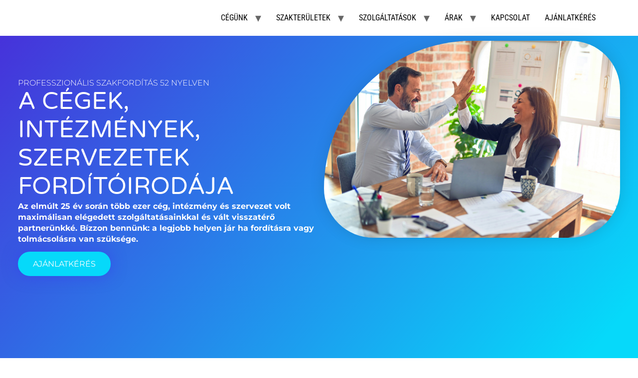

--- FILE ---
content_type: text/html; charset=UTF-8
request_url: https://businessteam.hu/
body_size: 22807
content:
<!doctype html>
<html lang="hu">
<head>
	<meta charset="UTF-8">
	<meta name="viewport" content="width=device-width, initial-scale=1">
	<link rel="profile" href="https://gmpg.org/xfn/11">
	<meta name='robots' content='index, follow, max-image-preview:large, max-snippet:-1, max-video-preview:-1' />

	<!-- This site is optimized with the Yoast SEO plugin v26.7 - https://yoast.com/wordpress/plugins/seo/ -->
	<title>Business Team Translations - BTT Fordítóiroda</title>
	<link rel="canonical" href="https://businessteam.hu/" />
	<meta property="og:locale" content="hu_HU" />
	<meta property="og:type" content="website" />
	<meta property="og:title" content="Business Team Translations - BTT Fordítóiroda" />
	<meta property="og:description" content="PROFESSZIONÁLIS SZAKFORDÍTÁS 52 NYELVEN a cégek, intézmények, szervezetek fordítóirodája Bár a mesterséges intelligencia és a gépi fordítás egyre elterjedtebbé válik, az emberi szakértelem továbbra is nélkülözhetetlen. Ugyan igaz, hogy a neurális és AI-alapú fordítás jelentős előnyöket kínál nagy mennyiségű tartalom feldolgozásakor, a humán fordítás által biztosított pontosság és a szövegkörnyezet szerinti kulturális értelmezés  továbbra is [&hellip;]" />
	<meta property="og:url" content="https://businessteam.hu/" />
	<meta property="og:site_name" content="BTT Fordítóiroda" />
	<meta property="article:publisher" content="https://www.facebook.com/BTTranslations/" />
	<meta property="article:modified_time" content="2025-03-16T10:33:52+00:00" />
	<meta property="og:image" content="https://businessteam.hu/wp-content/uploads/2025/02/Home.jpeg" />
	<meta property="og:image:width" content="400" />
	<meta property="og:image:height" content="380" />
	<meta property="og:image:type" content="image/jpeg" />
	<meta name="twitter:card" content="summary_large_image" />
	<meta name="twitter:site" content="@bttranslations" />
	<script type="application/ld+json" class="yoast-schema-graph">{"@context":"https://schema.org","@graph":[{"@type":"WebPage","@id":"https://businessteam.hu/","url":"https://businessteam.hu/","name":"Business Team Translations - BTT Fordítóiroda","isPartOf":{"@id":"https://businessteam.hu/#website"},"about":{"@id":"https://businessteam.hu/#organization"},"primaryImageOfPage":{"@id":"https://businessteam.hu/#primaryimage"},"image":{"@id":"https://businessteam.hu/#primaryimage"},"thumbnailUrl":"https://businessteam.hu/wp-content/uploads/2025/02/Home.jpeg","datePublished":"2025-02-14T07:55:03+00:00","dateModified":"2025-03-16T10:33:52+00:00","breadcrumb":{"@id":"https://businessteam.hu/#breadcrumb"},"inLanguage":"hu","potentialAction":[{"@type":"ReadAction","target":["https://businessteam.hu/"]}]},{"@type":"ImageObject","inLanguage":"hu","@id":"https://businessteam.hu/#primaryimage","url":"https://businessteam.hu/wp-content/uploads/2025/02/Home.jpeg","contentUrl":"https://businessteam.hu/wp-content/uploads/2025/02/Home.jpeg","width":400,"height":380},{"@type":"BreadcrumbList","@id":"https://businessteam.hu/#breadcrumb","itemListElement":[{"@type":"ListItem","position":1,"name":"Home"}]},{"@type":"WebSite","@id":"https://businessteam.hu/#website","url":"https://businessteam.hu/","name":"BTT Fordítóiroda","description":"Fordítás, tolmácsolás, lektorálás cégeknek és intézményeknek","publisher":{"@id":"https://businessteam.hu/#organization"},"potentialAction":[{"@type":"SearchAction","target":{"@type":"EntryPoint","urlTemplate":"https://businessteam.hu/?s={search_term_string}"},"query-input":{"@type":"PropertyValueSpecification","valueRequired":true,"valueName":"search_term_string"}}],"inLanguage":"hu"},{"@type":"Organization","@id":"https://businessteam.hu/#organization","name":"Business Team Fordítóiroda","url":"https://businessteam.hu/","logo":{"@type":"ImageObject","inLanguage":"hu","@id":"https://businessteam.hu/#/schema/logo/image/","url":"https://i2.wp.com/businessteam.hu/wp-content/uploads/2016/03/23d7ebd.png?fit=66%2C60&ssl=1","contentUrl":"https://i2.wp.com/businessteam.hu/wp-content/uploads/2016/03/23d7ebd.png?fit=66%2C60&ssl=1","width":66,"height":60,"caption":"Business Team Fordítóiroda"},"image":{"@id":"https://businessteam.hu/#/schema/logo/image/"},"sameAs":["https://www.facebook.com/BTTranslations/","https://x.com/bttranslations","https://www.linkedin.com/company/business-team-translations/","https://hu.pinterest.com/raczsroland/pins/","https://www.youtube.com/user/forditoiroda"]}]}</script>
	<!-- / Yoast SEO plugin. -->


<link rel="alternate" type="application/rss+xml" title="BTT Fordítóiroda &raquo; hírcsatorna" href="https://businessteam.hu/feed/" />
<link rel="alternate" type="application/rss+xml" title="BTT Fordítóiroda &raquo; hozzászólás hírcsatorna" href="https://businessteam.hu/comments/feed/" />
<link rel="alternate" title="oEmbed (JSON)" type="application/json+oembed" href="https://businessteam.hu/wp-json/oembed/1.0/embed?url=https%3A%2F%2Fbusinessteam.hu%2F" />
<link rel="alternate" title="oEmbed (XML)" type="text/xml+oembed" href="https://businessteam.hu/wp-json/oembed/1.0/embed?url=https%3A%2F%2Fbusinessteam.hu%2F&#038;format=xml" />
<style id='wp-img-auto-sizes-contain-inline-css'>
img:is([sizes=auto i],[sizes^="auto," i]){contain-intrinsic-size:3000px 1500px}
/*# sourceURL=wp-img-auto-sizes-contain-inline-css */
</style>
<style id='wp-emoji-styles-inline-css'>

	img.wp-smiley, img.emoji {
		display: inline !important;
		border: none !important;
		box-shadow: none !important;
		height: 1em !important;
		width: 1em !important;
		margin: 0 0.07em !important;
		vertical-align: -0.1em !important;
		background: none !important;
		padding: 0 !important;
	}
/*# sourceURL=wp-emoji-styles-inline-css */
</style>
<style id='global-styles-inline-css'>
:root{--wp--preset--aspect-ratio--square: 1;--wp--preset--aspect-ratio--4-3: 4/3;--wp--preset--aspect-ratio--3-4: 3/4;--wp--preset--aspect-ratio--3-2: 3/2;--wp--preset--aspect-ratio--2-3: 2/3;--wp--preset--aspect-ratio--16-9: 16/9;--wp--preset--aspect-ratio--9-16: 9/16;--wp--preset--color--black: #000000;--wp--preset--color--cyan-bluish-gray: #abb8c3;--wp--preset--color--white: #ffffff;--wp--preset--color--pale-pink: #f78da7;--wp--preset--color--vivid-red: #cf2e2e;--wp--preset--color--luminous-vivid-orange: #ff6900;--wp--preset--color--luminous-vivid-amber: #fcb900;--wp--preset--color--light-green-cyan: #7bdcb5;--wp--preset--color--vivid-green-cyan: #00d084;--wp--preset--color--pale-cyan-blue: #8ed1fc;--wp--preset--color--vivid-cyan-blue: #0693e3;--wp--preset--color--vivid-purple: #9b51e0;--wp--preset--gradient--vivid-cyan-blue-to-vivid-purple: linear-gradient(135deg,rgb(6,147,227) 0%,rgb(155,81,224) 100%);--wp--preset--gradient--light-green-cyan-to-vivid-green-cyan: linear-gradient(135deg,rgb(122,220,180) 0%,rgb(0,208,130) 100%);--wp--preset--gradient--luminous-vivid-amber-to-luminous-vivid-orange: linear-gradient(135deg,rgb(252,185,0) 0%,rgb(255,105,0) 100%);--wp--preset--gradient--luminous-vivid-orange-to-vivid-red: linear-gradient(135deg,rgb(255,105,0) 0%,rgb(207,46,46) 100%);--wp--preset--gradient--very-light-gray-to-cyan-bluish-gray: linear-gradient(135deg,rgb(238,238,238) 0%,rgb(169,184,195) 100%);--wp--preset--gradient--cool-to-warm-spectrum: linear-gradient(135deg,rgb(74,234,220) 0%,rgb(151,120,209) 20%,rgb(207,42,186) 40%,rgb(238,44,130) 60%,rgb(251,105,98) 80%,rgb(254,248,76) 100%);--wp--preset--gradient--blush-light-purple: linear-gradient(135deg,rgb(255,206,236) 0%,rgb(152,150,240) 100%);--wp--preset--gradient--blush-bordeaux: linear-gradient(135deg,rgb(254,205,165) 0%,rgb(254,45,45) 50%,rgb(107,0,62) 100%);--wp--preset--gradient--luminous-dusk: linear-gradient(135deg,rgb(255,203,112) 0%,rgb(199,81,192) 50%,rgb(65,88,208) 100%);--wp--preset--gradient--pale-ocean: linear-gradient(135deg,rgb(255,245,203) 0%,rgb(182,227,212) 50%,rgb(51,167,181) 100%);--wp--preset--gradient--electric-grass: linear-gradient(135deg,rgb(202,248,128) 0%,rgb(113,206,126) 100%);--wp--preset--gradient--midnight: linear-gradient(135deg,rgb(2,3,129) 0%,rgb(40,116,252) 100%);--wp--preset--font-size--small: 13px;--wp--preset--font-size--medium: 20px;--wp--preset--font-size--large: 36px;--wp--preset--font-size--x-large: 42px;--wp--preset--spacing--20: 0.44rem;--wp--preset--spacing--30: 0.67rem;--wp--preset--spacing--40: 1rem;--wp--preset--spacing--50: 1.5rem;--wp--preset--spacing--60: 2.25rem;--wp--preset--spacing--70: 3.38rem;--wp--preset--spacing--80: 5.06rem;--wp--preset--shadow--natural: 6px 6px 9px rgba(0, 0, 0, 0.2);--wp--preset--shadow--deep: 12px 12px 50px rgba(0, 0, 0, 0.4);--wp--preset--shadow--sharp: 6px 6px 0px rgba(0, 0, 0, 0.2);--wp--preset--shadow--outlined: 6px 6px 0px -3px rgb(255, 255, 255), 6px 6px rgb(0, 0, 0);--wp--preset--shadow--crisp: 6px 6px 0px rgb(0, 0, 0);}:root { --wp--style--global--content-size: 800px;--wp--style--global--wide-size: 1200px; }:where(body) { margin: 0; }.wp-site-blocks > .alignleft { float: left; margin-right: 2em; }.wp-site-blocks > .alignright { float: right; margin-left: 2em; }.wp-site-blocks > .aligncenter { justify-content: center; margin-left: auto; margin-right: auto; }:where(.wp-site-blocks) > * { margin-block-start: 24px; margin-block-end: 0; }:where(.wp-site-blocks) > :first-child { margin-block-start: 0; }:where(.wp-site-blocks) > :last-child { margin-block-end: 0; }:root { --wp--style--block-gap: 24px; }:root :where(.is-layout-flow) > :first-child{margin-block-start: 0;}:root :where(.is-layout-flow) > :last-child{margin-block-end: 0;}:root :where(.is-layout-flow) > *{margin-block-start: 24px;margin-block-end: 0;}:root :where(.is-layout-constrained) > :first-child{margin-block-start: 0;}:root :where(.is-layout-constrained) > :last-child{margin-block-end: 0;}:root :where(.is-layout-constrained) > *{margin-block-start: 24px;margin-block-end: 0;}:root :where(.is-layout-flex){gap: 24px;}:root :where(.is-layout-grid){gap: 24px;}.is-layout-flow > .alignleft{float: left;margin-inline-start: 0;margin-inline-end: 2em;}.is-layout-flow > .alignright{float: right;margin-inline-start: 2em;margin-inline-end: 0;}.is-layout-flow > .aligncenter{margin-left: auto !important;margin-right: auto !important;}.is-layout-constrained > .alignleft{float: left;margin-inline-start: 0;margin-inline-end: 2em;}.is-layout-constrained > .alignright{float: right;margin-inline-start: 2em;margin-inline-end: 0;}.is-layout-constrained > .aligncenter{margin-left: auto !important;margin-right: auto !important;}.is-layout-constrained > :where(:not(.alignleft):not(.alignright):not(.alignfull)){max-width: var(--wp--style--global--content-size);margin-left: auto !important;margin-right: auto !important;}.is-layout-constrained > .alignwide{max-width: var(--wp--style--global--wide-size);}body .is-layout-flex{display: flex;}.is-layout-flex{flex-wrap: wrap;align-items: center;}.is-layout-flex > :is(*, div){margin: 0;}body .is-layout-grid{display: grid;}.is-layout-grid > :is(*, div){margin: 0;}body{padding-top: 0px;padding-right: 0px;padding-bottom: 0px;padding-left: 0px;}a:where(:not(.wp-element-button)){text-decoration: underline;}:root :where(.wp-element-button, .wp-block-button__link){background-color: #32373c;border-width: 0;color: #fff;font-family: inherit;font-size: inherit;font-style: inherit;font-weight: inherit;letter-spacing: inherit;line-height: inherit;padding-top: calc(0.667em + 2px);padding-right: calc(1.333em + 2px);padding-bottom: calc(0.667em + 2px);padding-left: calc(1.333em + 2px);text-decoration: none;text-transform: inherit;}.has-black-color{color: var(--wp--preset--color--black) !important;}.has-cyan-bluish-gray-color{color: var(--wp--preset--color--cyan-bluish-gray) !important;}.has-white-color{color: var(--wp--preset--color--white) !important;}.has-pale-pink-color{color: var(--wp--preset--color--pale-pink) !important;}.has-vivid-red-color{color: var(--wp--preset--color--vivid-red) !important;}.has-luminous-vivid-orange-color{color: var(--wp--preset--color--luminous-vivid-orange) !important;}.has-luminous-vivid-amber-color{color: var(--wp--preset--color--luminous-vivid-amber) !important;}.has-light-green-cyan-color{color: var(--wp--preset--color--light-green-cyan) !important;}.has-vivid-green-cyan-color{color: var(--wp--preset--color--vivid-green-cyan) !important;}.has-pale-cyan-blue-color{color: var(--wp--preset--color--pale-cyan-blue) !important;}.has-vivid-cyan-blue-color{color: var(--wp--preset--color--vivid-cyan-blue) !important;}.has-vivid-purple-color{color: var(--wp--preset--color--vivid-purple) !important;}.has-black-background-color{background-color: var(--wp--preset--color--black) !important;}.has-cyan-bluish-gray-background-color{background-color: var(--wp--preset--color--cyan-bluish-gray) !important;}.has-white-background-color{background-color: var(--wp--preset--color--white) !important;}.has-pale-pink-background-color{background-color: var(--wp--preset--color--pale-pink) !important;}.has-vivid-red-background-color{background-color: var(--wp--preset--color--vivid-red) !important;}.has-luminous-vivid-orange-background-color{background-color: var(--wp--preset--color--luminous-vivid-orange) !important;}.has-luminous-vivid-amber-background-color{background-color: var(--wp--preset--color--luminous-vivid-amber) !important;}.has-light-green-cyan-background-color{background-color: var(--wp--preset--color--light-green-cyan) !important;}.has-vivid-green-cyan-background-color{background-color: var(--wp--preset--color--vivid-green-cyan) !important;}.has-pale-cyan-blue-background-color{background-color: var(--wp--preset--color--pale-cyan-blue) !important;}.has-vivid-cyan-blue-background-color{background-color: var(--wp--preset--color--vivid-cyan-blue) !important;}.has-vivid-purple-background-color{background-color: var(--wp--preset--color--vivid-purple) !important;}.has-black-border-color{border-color: var(--wp--preset--color--black) !important;}.has-cyan-bluish-gray-border-color{border-color: var(--wp--preset--color--cyan-bluish-gray) !important;}.has-white-border-color{border-color: var(--wp--preset--color--white) !important;}.has-pale-pink-border-color{border-color: var(--wp--preset--color--pale-pink) !important;}.has-vivid-red-border-color{border-color: var(--wp--preset--color--vivid-red) !important;}.has-luminous-vivid-orange-border-color{border-color: var(--wp--preset--color--luminous-vivid-orange) !important;}.has-luminous-vivid-amber-border-color{border-color: var(--wp--preset--color--luminous-vivid-amber) !important;}.has-light-green-cyan-border-color{border-color: var(--wp--preset--color--light-green-cyan) !important;}.has-vivid-green-cyan-border-color{border-color: var(--wp--preset--color--vivid-green-cyan) !important;}.has-pale-cyan-blue-border-color{border-color: var(--wp--preset--color--pale-cyan-blue) !important;}.has-vivid-cyan-blue-border-color{border-color: var(--wp--preset--color--vivid-cyan-blue) !important;}.has-vivid-purple-border-color{border-color: var(--wp--preset--color--vivid-purple) !important;}.has-vivid-cyan-blue-to-vivid-purple-gradient-background{background: var(--wp--preset--gradient--vivid-cyan-blue-to-vivid-purple) !important;}.has-light-green-cyan-to-vivid-green-cyan-gradient-background{background: var(--wp--preset--gradient--light-green-cyan-to-vivid-green-cyan) !important;}.has-luminous-vivid-amber-to-luminous-vivid-orange-gradient-background{background: var(--wp--preset--gradient--luminous-vivid-amber-to-luminous-vivid-orange) !important;}.has-luminous-vivid-orange-to-vivid-red-gradient-background{background: var(--wp--preset--gradient--luminous-vivid-orange-to-vivid-red) !important;}.has-very-light-gray-to-cyan-bluish-gray-gradient-background{background: var(--wp--preset--gradient--very-light-gray-to-cyan-bluish-gray) !important;}.has-cool-to-warm-spectrum-gradient-background{background: var(--wp--preset--gradient--cool-to-warm-spectrum) !important;}.has-blush-light-purple-gradient-background{background: var(--wp--preset--gradient--blush-light-purple) !important;}.has-blush-bordeaux-gradient-background{background: var(--wp--preset--gradient--blush-bordeaux) !important;}.has-luminous-dusk-gradient-background{background: var(--wp--preset--gradient--luminous-dusk) !important;}.has-pale-ocean-gradient-background{background: var(--wp--preset--gradient--pale-ocean) !important;}.has-electric-grass-gradient-background{background: var(--wp--preset--gradient--electric-grass) !important;}.has-midnight-gradient-background{background: var(--wp--preset--gradient--midnight) !important;}.has-small-font-size{font-size: var(--wp--preset--font-size--small) !important;}.has-medium-font-size{font-size: var(--wp--preset--font-size--medium) !important;}.has-large-font-size{font-size: var(--wp--preset--font-size--large) !important;}.has-x-large-font-size{font-size: var(--wp--preset--font-size--x-large) !important;}
:root :where(.wp-block-pullquote){font-size: 1.5em;line-height: 1.6;}
/*# sourceURL=global-styles-inline-css */
</style>
<link rel='stylesheet' id='contact-form-7-css' href='https://businessteam.hu/wp-content/plugins/contact-form-7/includes/css/styles.css?ver=6.1.4' media='all' />
<link rel='stylesheet' id='wordpress-file-upload-style-css' href='https://businessteam.hu/wp-content/plugins/wp-file-upload/css/wordpress_file_upload_style.css?ver=6.9' media='all' />
<link rel='stylesheet' id='wordpress-file-upload-style-safe-css' href='https://businessteam.hu/wp-content/plugins/wp-file-upload/css/wordpress_file_upload_style_safe.css?ver=6.9' media='all' />
<link rel='stylesheet' id='wordpress-file-upload-adminbar-style-css' href='https://businessteam.hu/wp-content/plugins/wp-file-upload/css/wordpress_file_upload_adminbarstyle.css?ver=6.9' media='all' />
<link rel='stylesheet' id='jquery-ui-css-css' href='https://businessteam.hu/wp-content/plugins/wp-file-upload/vendor/jquery/jquery-ui.min.css?ver=6.9' media='all' />
<link rel='stylesheet' id='jquery-ui-timepicker-addon-css-css' href='https://businessteam.hu/wp-content/plugins/wp-file-upload/vendor/jquery/jquery-ui-timepicker-addon.min.css?ver=6.9' media='all' />
<link rel='stylesheet' id='hello-elementor-css' href='https://businessteam.hu/wp-content/themes/hello-elementor/assets/css/reset.css?ver=3.4.5' media='all' />
<link rel='stylesheet' id='hello-elementor-theme-style-css' href='https://businessteam.hu/wp-content/themes/hello-elementor/assets/css/theme.css?ver=3.4.5' media='all' />
<link rel='stylesheet' id='hello-elementor-header-footer-css' href='https://businessteam.hu/wp-content/themes/hello-elementor/assets/css/header-footer.css?ver=3.4.5' media='all' />
<link rel='stylesheet' id='elementor-frontend-css' href='https://businessteam.hu/wp-content/plugins/elementor/assets/css/frontend.min.css?ver=3.34.1' media='all' />
<link rel='stylesheet' id='elementor-post-16176-css' href='https://businessteam.hu/wp-content/uploads/elementor/css/post-16176.css?ver=1768480090' media='all' />
<link rel='stylesheet' id='widget-heading-css' href='https://businessteam.hu/wp-content/plugins/elementor/assets/css/widget-heading.min.css?ver=3.34.1' media='all' />
<link rel='stylesheet' id='widget-image-css' href='https://businessteam.hu/wp-content/plugins/elementor/assets/css/widget-image.min.css?ver=3.34.1' media='all' />
<link rel='stylesheet' id='e-shapes-css' href='https://businessteam.hu/wp-content/plugins/elementor/assets/css/conditionals/shapes.min.css?ver=3.34.1' media='all' />
<link rel='stylesheet' id='widget-icon-box-css' href='https://businessteam.hu/wp-content/plugins/elementor/assets/css/widget-icon-box.min.css?ver=3.34.1' media='all' />
<link rel='stylesheet' id='e-animation-grow-css' href='https://businessteam.hu/wp-content/plugins/elementor/assets/lib/animations/styles/e-animation-grow.min.css?ver=3.34.1' media='all' />
<link rel='stylesheet' id='swiper-css' href='https://businessteam.hu/wp-content/plugins/elementor/assets/lib/swiper/v8/css/swiper.min.css?ver=8.4.5' media='all' />
<link rel='stylesheet' id='e-swiper-css' href='https://businessteam.hu/wp-content/plugins/elementor/assets/css/conditionals/e-swiper.min.css?ver=3.34.1' media='all' />
<link rel='stylesheet' id='widget-image-carousel-css' href='https://businessteam.hu/wp-content/plugins/elementor/assets/css/widget-image-carousel.min.css?ver=3.34.1' media='all' />
<link rel='stylesheet' id='elementor-post-16203-css' href='https://businessteam.hu/wp-content/uploads/elementor/css/post-16203.css?ver=1768481057' media='all' />
<link rel='stylesheet' id='elementor-gf-local-varelaround-css' href='https://businessteam.hu/wp-content/uploads/elementor/google-fonts/css/varelaround.css?ver=1739519627' media='all' />
<link rel='stylesheet' id='elementor-gf-local-montserrat-css' href='https://businessteam.hu/wp-content/uploads/elementor/google-fonts/css/montserrat.css?ver=1739519632' media='all' />
<link rel='stylesheet' id='elementor-gf-local-poppins-css' href='https://businessteam.hu/wp-content/uploads/elementor/google-fonts/css/poppins.css?ver=1739378351' media='all' />
<link rel='stylesheet' id='elementor-gf-local-robotocondensed-css' href='https://businessteam.hu/wp-content/uploads/elementor/google-fonts/css/robotocondensed.css?ver=1739382172' media='all' />
<script src="https://businessteam.hu/wp-content/plugins/wp-file-upload/js/wordpress_file_upload_functions.js?ver=6.9" id="wordpress_file_upload_script-js"></script>
<script src="https://businessteam.hu/wp-includes/js/jquery/jquery.min.js?ver=3.7.1" id="jquery-core-js"></script>
<script src="https://businessteam.hu/wp-includes/js/jquery/jquery-migrate.min.js?ver=3.4.1" id="jquery-migrate-js"></script>
<script src="https://businessteam.hu/wp-includes/js/jquery/ui/core.min.js?ver=1.13.3" id="jquery-ui-core-js"></script>
<script src="https://businessteam.hu/wp-includes/js/jquery/ui/datepicker.min.js?ver=1.13.3" id="jquery-ui-datepicker-js"></script>
<script id="jquery-ui-datepicker-js-after">
jQuery(function(jQuery){jQuery.datepicker.setDefaults({"closeText":"Bez\u00e1r\u00e1s","currentText":"Ma","monthNames":["janu\u00e1r","febru\u00e1r","m\u00e1rcius","\u00e1prilis","m\u00e1jus","j\u00fanius","j\u00falius","augusztus","szeptember","okt\u00f3ber","november","december"],"monthNamesShort":["jan","febr","m\u00e1rc","\u00e1pr","m\u00e1j","j\u00fan","j\u00fal","aug","szept","okt","nov","dec"],"nextText":"K\u00f6vetkez\u0151","prevText":"El\u0151z\u0151","dayNames":["vas\u00e1rnap","h\u00e9tf\u0151","kedd","szerda","cs\u00fct\u00f6rt\u00f6k","p\u00e9ntek","szombat"],"dayNamesShort":["vas","h\u00e9t","ked","sze","cs\u00fc","p\u00e9n","szo"],"dayNamesMin":["v","h","K","s","c","p","s"],"dateFormat":"yy-mm-dd","firstDay":1,"isRTL":false});});
//# sourceURL=jquery-ui-datepicker-js-after
</script>
<script src="https://businessteam.hu/wp-content/plugins/wp-file-upload/vendor/jquery/jquery-ui-timepicker-addon.min.js?ver=6.9" id="jquery-ui-timepicker-addon-js-js"></script>
<link rel="https://api.w.org/" href="https://businessteam.hu/wp-json/" /><link rel="alternate" title="JSON" type="application/json" href="https://businessteam.hu/wp-json/wp/v2/pages/16203" /><link rel="EditURI" type="application/rsd+xml" title="RSD" href="https://businessteam.hu/xmlrpc.php?rsd" />
<meta name="generator" content="WordPress 6.9" />
<link rel='shortlink' href='https://businessteam.hu/' />
<script type="text/javascript">
var im_domain = 'bttranslations';
var im_project_id = 4;
(function(e,t){window._improvely=[];var n=e.getElementsByTagName("script")[0];var r=e.createElement("script");r.type="text/javascript";r.src="https://"+im_domain+".iljmp.com/improvely.js";r.async=true;n.parentNode.insertBefore(r,n);if(typeof t.init=="undefined"){t.init=function(e,t){window._improvely.push(["init",e,t])};t.goal=function(e){window._improvely.push(["goal",e])};t.conversion=function(e){window._improvely.push(["conversion",e])};t.label=function(e){window._improvely.push(["label",e])}}window.improvely=t;t.init(im_domain,im_project_id)})(document,window.improvely||[])
</script>

<meta name="ti-site-data" content="eyJyIjoiMTowITc6MCEzMDowIiwibyI6Imh0dHBzOlwvXC9idXNpbmVzc3RlYW0uaHVcL3dwLWFkbWluXC9hZG1pbi1hamF4LnBocD9hY3Rpb249dGlfb25saW5lX3VzZXJzX2dvb2dsZSZhbXA7cD0lMkYmYW1wO193cG5vbmNlPTg3ODE4NDllNzUifQ==" /><meta name="generator" content="Elementor 3.34.1; features: e_font_icon_svg, additional_custom_breakpoints; settings: css_print_method-external, google_font-enabled, font_display-auto">
			<style>
				.e-con.e-parent:nth-of-type(n+4):not(.e-lazyloaded):not(.e-no-lazyload),
				.e-con.e-parent:nth-of-type(n+4):not(.e-lazyloaded):not(.e-no-lazyload) * {
					background-image: none !important;
				}
				@media screen and (max-height: 1024px) {
					.e-con.e-parent:nth-of-type(n+3):not(.e-lazyloaded):not(.e-no-lazyload),
					.e-con.e-parent:nth-of-type(n+3):not(.e-lazyloaded):not(.e-no-lazyload) * {
						background-image: none !important;
					}
				}
				@media screen and (max-height: 640px) {
					.e-con.e-parent:nth-of-type(n+2):not(.e-lazyloaded):not(.e-no-lazyload),
					.e-con.e-parent:nth-of-type(n+2):not(.e-lazyloaded):not(.e-no-lazyload) * {
						background-image: none !important;
					}
				}
			</style>
						<meta name="theme-color" content="#FFFFFF">
					<style id="wp-custom-css">
			.page-title, 
.entry-title, 
h1.entry-title {
    display: none !important;
}		</style>
		</head>
<body class="home wp-singular page-template-default page page-id-16203 wp-custom-logo wp-embed-responsive wp-theme-hello-elementor hello-elementor-default elementor-default elementor-kit-16176 elementor-page elementor-page-16203">


<a class="skip-link screen-reader-text" href="#content">Ugrás a tartalomhoz</a>

<header id="site-header" class="site-header dynamic-header menu-dropdown-tablet">
	<div class="header-inner">
		<div class="site-branding show-logo">
							<div class="site-logo hide">
					<a href="https://businessteam.hu/" class="custom-logo-link" rel="home" aria-current="page"><img width="754" height="162" src="https://businessteam.hu/wp-content/uploads/2025/02/logo-btt-feher-retina-1.png" class="custom-logo" alt="BTT Fordítóiroda" decoding="async" srcset="https://businessteam.hu/wp-content/uploads/2025/02/logo-btt-feher-retina-1.png 754w, https://businessteam.hu/wp-content/uploads/2025/02/logo-btt-feher-retina-1-300x64.png 300w" sizes="(max-width: 754px) 100vw, 754px" /></a>				</div>
					</div>

					<nav class="site-navigation show" aria-label="Main menu">
				<ul id="menu-businessteam_main" class="menu"><li id="menu-item-7126" class="menu-item menu-item-type-custom menu-item-object-custom menu-item-has-children menu-item-7126"><a href="#">Cégünk</a>
<ul class="sub-menu">
	<li id="menu-item-16600" class="menu-item menu-item-type-custom menu-item-object-custom menu-item-16600"><a href="https://businessteam.hu/cegismerteto/">Cégismertető</a></li>
	<li id="menu-item-16601" class="menu-item menu-item-type-custom menu-item-object-custom menu-item-16601"><a href="https://businessteam.hu/forditasi-es-tolmacs-referenciak/">Referenciák</a></li>
	<li id="menu-item-16605" class="menu-item menu-item-type-custom menu-item-object-custom menu-item-16605"><a href="https://businessteam.hu/forditas-tobb-nyelvre/">Nyelvek, amelyeken fordítunk</a></li>
	<li id="menu-item-16606" class="menu-item menu-item-type-custom menu-item-object-custom menu-item-16606"><a href="https://businessteam.hu/nyelvek-amelyeken-tolmacsolunk/">Nyelvek, amelyeken tolmácsolunk</a></li>
	<li id="menu-item-16603" class="menu-item menu-item-type-custom menu-item-object-custom menu-item-16603"><a href="https://businessteam.hu/iso-tanusitvany/">ISO tanúsítvány</a></li>
	<li id="menu-item-16602" class="menu-item menu-item-type-custom menu-item-object-custom menu-item-16602"><a href="https://businessteam.hu/forditoirodank-minosegpolitikaja/">Minőségpolitika</a></li>
	<li id="menu-item-16604" class="menu-item menu-item-type-custom menu-item-object-custom menu-item-16604"><a href="https://businessteam.hu/adatvedelmi-szabalyzat/">Adatvédelmi Szabályzat (GDPR)</a></li>
	<li id="menu-item-16607" class="menu-item menu-item-type-custom menu-item-object-custom menu-item-16607"><a href="https://businessteam.hu/altalanos-szerzodesi-feltetelek/">Általános Szerződési Feltételek</a></li>
	<li id="menu-item-16608" class="menu-item menu-item-type-custom menu-item-object-custom menu-item-16608"><a href="https://businessteam.hu/forditoiroda-blog/">BTT BLOG</a></li>
</ul>
</li>
<li id="menu-item-7129" class="menu-item menu-item-type-custom menu-item-object-custom menu-item-has-children menu-item-7129"><a href="#">Szakterületek</a>
<ul class="sub-menu">
	<li id="menu-item-16609" class="menu-item menu-item-type-custom menu-item-object-custom menu-item-16609"><a href="https://businessteam.hu/hiteles-forditas/">Hiteles Fordítás</a></li>
	<li id="menu-item-16610" class="menu-item menu-item-type-custom menu-item-object-custom menu-item-16610"><a href="https://businessteam.hu/muszaki-forditas/">Műszaki fordítás</a></li>
	<li id="menu-item-16611" class="menu-item menu-item-type-custom menu-item-object-custom menu-item-16611"><a href="https://businessteam.hu/jogi-forditas/">Jogi Fordítás</a></li>
	<li id="menu-item-16612" class="menu-item menu-item-type-custom menu-item-object-custom menu-item-16612"><a href="https://businessteam.hu/orvosi-forditas/">Orvosi Fordítás</a></li>
	<li id="menu-item-16613" class="menu-item menu-item-type-custom menu-item-object-custom menu-item-16613"><a href="https://businessteam.hu/gazdasagi-forditas/">Gazdasági Fordítás</a></li>
	<li id="menu-item-16614" class="menu-item menu-item-type-custom menu-item-object-custom menu-item-16614"><a href="https://businessteam.hu/fmcg-forditasok/">FMCG fordítás</a></li>
	<li id="menu-item-16615" class="menu-item menu-item-type-custom menu-item-object-custom menu-item-16615"><a href="https://businessteam.hu/epitoipari-forditas/">Építőipari Fordítás</a></li>
</ul>
</li>
<li id="menu-item-7013" class="menu-item menu-item-type-custom menu-item-object-custom menu-item-has-children menu-item-7013"><a href="#">Szolgáltatások</a>
<ul class="sub-menu">
	<li id="menu-item-16616" class="menu-item menu-item-type-custom menu-item-object-custom menu-item-16616"><a href="https://businessteam.hu/szakforditas/">Szakfordítás</a></li>
	<li id="menu-item-16623" class="menu-item menu-item-type-custom menu-item-object-custom menu-item-16623"><a href="https://businessteam.hu/cegkivonat-forditas/">Cégkivonat fordítás</a></li>
	<li id="menu-item-16622" class="menu-item menu-item-type-custom menu-item-object-custom menu-item-16622"><a href="https://businessteam.hu/szerzodes-forditas/">Szerződés fordítás</a></li>
	<li id="menu-item-16621" class="menu-item menu-item-type-custom menu-item-object-custom menu-item-16621"><a href="https://businessteam.hu/gepkonyv-forditas/">Gépkönyv fordítás</a></li>
	<li id="menu-item-16617" class="menu-item menu-item-type-custom menu-item-object-custom menu-item-16617"><a href="https://businessteam.hu/szinkrontolmacs/">Szinkrontolmácsolás</a></li>
	<li id="menu-item-16618" class="menu-item menu-item-type-custom menu-item-object-custom menu-item-16618"><a href="https://businessteam.hu/honlap-forditas/">Honlapok fordítása</a></li>
	<li id="menu-item-16619" class="menu-item menu-item-type-custom menu-item-object-custom menu-item-16619"><a href="https://businessteam.hu/lektoralt-forditasok-2025/">Lektorálás</a></li>
	<li id="menu-item-16620" class="menu-item menu-item-type-custom menu-item-object-custom menu-item-16620"><a href="https://businessteam.hu/gyors-forditas/">Gyors fordítás</a></li>
	<li id="menu-item-16624" class="menu-item menu-item-type-custom menu-item-object-custom menu-item-16624"><a href="https://businessteam.hu/lokalizacio/">Lokalizáció</a></li>
	<li id="menu-item-16625" class="menu-item menu-item-type-custom menu-item-object-custom menu-item-16625"><a href="https://businessteam.hu/palyazat-eu-forditas/">Pályázatok fordítása</a></li>
</ul>
</li>
<li id="menu-item-16626" class="menu-item menu-item-type-custom menu-item-object-custom menu-item-has-children menu-item-16626"><a href="#">Árak</a>
<ul class="sub-menu">
	<li id="menu-item-16627" class="menu-item menu-item-type-custom menu-item-object-custom menu-item-16627"><a href="https://businessteam.hu/forditasi-arak/">Fordítási árak</a></li>
	<li id="menu-item-16628" class="menu-item menu-item-type-custom menu-item-object-custom menu-item-16628"><a href="https://businessteam.hu/tolmacsdijak/">Tolmácsdíjak</a></li>
</ul>
</li>
<li id="menu-item-16629" class="menu-item menu-item-type-custom menu-item-object-custom menu-item-16629"><a href="https://businessteam.hu/kapcsolat/">Kapcsolat</a></li>
<li id="menu-item-16630" class="menu-item menu-item-type-custom menu-item-object-custom menu-item-16630"><a href="https://btt.hu/ajanlatkeres/">Ajánlatkérés</a></li>
</ul>			</nav>
							<div class="site-navigation-toggle-holder show">
				<button type="button" class="site-navigation-toggle" aria-label="Menu">
					<span class="site-navigation-toggle-icon" aria-hidden="true"></span>
				</button>
			</div>
			<nav class="site-navigation-dropdown show" aria-label="Mobile menu" aria-hidden="true" inert>
				<ul id="menu-businessteam_main-1" class="menu"><li class="menu-item menu-item-type-custom menu-item-object-custom menu-item-has-children menu-item-7126"><a href="#">Cégünk</a>
<ul class="sub-menu">
	<li class="menu-item menu-item-type-custom menu-item-object-custom menu-item-16600"><a href="https://businessteam.hu/cegismerteto/">Cégismertető</a></li>
	<li class="menu-item menu-item-type-custom menu-item-object-custom menu-item-16601"><a href="https://businessteam.hu/forditasi-es-tolmacs-referenciak/">Referenciák</a></li>
	<li class="menu-item menu-item-type-custom menu-item-object-custom menu-item-16605"><a href="https://businessteam.hu/forditas-tobb-nyelvre/">Nyelvek, amelyeken fordítunk</a></li>
	<li class="menu-item menu-item-type-custom menu-item-object-custom menu-item-16606"><a href="https://businessteam.hu/nyelvek-amelyeken-tolmacsolunk/">Nyelvek, amelyeken tolmácsolunk</a></li>
	<li class="menu-item menu-item-type-custom menu-item-object-custom menu-item-16603"><a href="https://businessteam.hu/iso-tanusitvany/">ISO tanúsítvány</a></li>
	<li class="menu-item menu-item-type-custom menu-item-object-custom menu-item-16602"><a href="https://businessteam.hu/forditoirodank-minosegpolitikaja/">Minőségpolitika</a></li>
	<li class="menu-item menu-item-type-custom menu-item-object-custom menu-item-16604"><a href="https://businessteam.hu/adatvedelmi-szabalyzat/">Adatvédelmi Szabályzat (GDPR)</a></li>
	<li class="menu-item menu-item-type-custom menu-item-object-custom menu-item-16607"><a href="https://businessteam.hu/altalanos-szerzodesi-feltetelek/">Általános Szerződési Feltételek</a></li>
	<li class="menu-item menu-item-type-custom menu-item-object-custom menu-item-16608"><a href="https://businessteam.hu/forditoiroda-blog/">BTT BLOG</a></li>
</ul>
</li>
<li class="menu-item menu-item-type-custom menu-item-object-custom menu-item-has-children menu-item-7129"><a href="#">Szakterületek</a>
<ul class="sub-menu">
	<li class="menu-item menu-item-type-custom menu-item-object-custom menu-item-16609"><a href="https://businessteam.hu/hiteles-forditas/">Hiteles Fordítás</a></li>
	<li class="menu-item menu-item-type-custom menu-item-object-custom menu-item-16610"><a href="https://businessteam.hu/muszaki-forditas/">Műszaki fordítás</a></li>
	<li class="menu-item menu-item-type-custom menu-item-object-custom menu-item-16611"><a href="https://businessteam.hu/jogi-forditas/">Jogi Fordítás</a></li>
	<li class="menu-item menu-item-type-custom menu-item-object-custom menu-item-16612"><a href="https://businessteam.hu/orvosi-forditas/">Orvosi Fordítás</a></li>
	<li class="menu-item menu-item-type-custom menu-item-object-custom menu-item-16613"><a href="https://businessteam.hu/gazdasagi-forditas/">Gazdasági Fordítás</a></li>
	<li class="menu-item menu-item-type-custom menu-item-object-custom menu-item-16614"><a href="https://businessteam.hu/fmcg-forditasok/">FMCG fordítás</a></li>
	<li class="menu-item menu-item-type-custom menu-item-object-custom menu-item-16615"><a href="https://businessteam.hu/epitoipari-forditas/">Építőipari Fordítás</a></li>
</ul>
</li>
<li class="menu-item menu-item-type-custom menu-item-object-custom menu-item-has-children menu-item-7013"><a href="#">Szolgáltatások</a>
<ul class="sub-menu">
	<li class="menu-item menu-item-type-custom menu-item-object-custom menu-item-16616"><a href="https://businessteam.hu/szakforditas/">Szakfordítás</a></li>
	<li class="menu-item menu-item-type-custom menu-item-object-custom menu-item-16623"><a href="https://businessteam.hu/cegkivonat-forditas/">Cégkivonat fordítás</a></li>
	<li class="menu-item menu-item-type-custom menu-item-object-custom menu-item-16622"><a href="https://businessteam.hu/szerzodes-forditas/">Szerződés fordítás</a></li>
	<li class="menu-item menu-item-type-custom menu-item-object-custom menu-item-16621"><a href="https://businessteam.hu/gepkonyv-forditas/">Gépkönyv fordítás</a></li>
	<li class="menu-item menu-item-type-custom menu-item-object-custom menu-item-16617"><a href="https://businessteam.hu/szinkrontolmacs/">Szinkrontolmácsolás</a></li>
	<li class="menu-item menu-item-type-custom menu-item-object-custom menu-item-16618"><a href="https://businessteam.hu/honlap-forditas/">Honlapok fordítása</a></li>
	<li class="menu-item menu-item-type-custom menu-item-object-custom menu-item-16619"><a href="https://businessteam.hu/lektoralt-forditasok-2025/">Lektorálás</a></li>
	<li class="menu-item menu-item-type-custom menu-item-object-custom menu-item-16620"><a href="https://businessteam.hu/gyors-forditas/">Gyors fordítás</a></li>
	<li class="menu-item menu-item-type-custom menu-item-object-custom menu-item-16624"><a href="https://businessteam.hu/lokalizacio/">Lokalizáció</a></li>
	<li class="menu-item menu-item-type-custom menu-item-object-custom menu-item-16625"><a href="https://businessteam.hu/palyazat-eu-forditas/">Pályázatok fordítása</a></li>
</ul>
</li>
<li class="menu-item menu-item-type-custom menu-item-object-custom menu-item-has-children menu-item-16626"><a href="#">Árak</a>
<ul class="sub-menu">
	<li class="menu-item menu-item-type-custom menu-item-object-custom menu-item-16627"><a href="https://businessteam.hu/forditasi-arak/">Fordítási árak</a></li>
	<li class="menu-item menu-item-type-custom menu-item-object-custom menu-item-16628"><a href="https://businessteam.hu/tolmacsdijak/">Tolmácsdíjak</a></li>
</ul>
</li>
<li class="menu-item menu-item-type-custom menu-item-object-custom menu-item-16629"><a href="https://businessteam.hu/kapcsolat/">Kapcsolat</a></li>
<li class="menu-item menu-item-type-custom menu-item-object-custom menu-item-16630"><a href="https://btt.hu/ajanlatkeres/">Ajánlatkérés</a></li>
</ul>			</nav>
			</div>
</header>

<main id="content" class="site-main post-16203 page type-page status-publish has-post-thumbnail hentry">

	
	<div class="page-content">
				<div data-elementor-type="wp-page" data-elementor-id="16203" class="elementor elementor-16203">
				<div class="elementor-element elementor-element-793fda2c e-flex e-con-boxed e-con e-parent" data-id="793fda2c" data-element_type="container" data-settings="{&quot;background_background&quot;:&quot;gradient&quot;,&quot;shape_divider_bottom&quot;:&quot;waves&quot;}">
					<div class="e-con-inner">
				<div class="elementor-shape elementor-shape-bottom" aria-hidden="true" data-negative="false">
			<svg xmlns="http://www.w3.org/2000/svg" viewBox="0 0 1000 100" preserveAspectRatio="none">
	<path class="elementor-shape-fill" d="M421.9,6.5c22.6-2.5,51.5,0.4,75.5,5.3c23.6,4.9,70.9,23.5,100.5,35.7c75.8,32.2,133.7,44.5,192.6,49.7
	c23.6,2.1,48.7,3.5,103.4-2.5c54.7-6,106.2-25.6,106.2-25.6V0H0v30.3c0,0,72,32.6,158.4,30.5c39.2-0.7,92.8-6.7,134-22.4
	c21.2-8.1,52.2-18.2,79.7-24.2C399.3,7.9,411.6,7.5,421.9,6.5z"/>
</svg>		</div>
		<div class="elementor-element elementor-element-40c7142d e-con-full e-flex e-con e-child" data-id="40c7142d" data-element_type="container">
				<div class="elementor-element elementor-element-4adab2a4 elementor-widget elementor-widget-heading" data-id="4adab2a4" data-element_type="widget" data-widget_type="heading.default">
					<h3 class="elementor-heading-title elementor-size-default">PROFESSZIONÁLIS SZAKFORDÍTÁS 52 NYELVEN</h3>				</div>
				<div class="elementor-element elementor-element-4b40d6af elementor-widget elementor-widget-heading" data-id="4b40d6af" data-element_type="widget" data-widget_type="heading.default">
					<h1 class="elementor-heading-title elementor-size-default">a cégek, intézmények, szervezetek fordítóirodája</h1>				</div>
				<div class="elementor-element elementor-element-6be37b39 elementor-widget elementor-widget-text-editor" data-id="6be37b39" data-element_type="widget" data-widget_type="text-editor.default">
									<p><strong>Az elmúlt 25 év során több ezer cég, intézmény és szervezet volt maximálisan elégedett szolgáltatásainkkal és vált visszatérő partnerünkké. Bízzon bennünk: a legjobb helyen jár ha fordításra vagy tolmácsolásra van szüksége.</strong></p>								</div>
				<div class="elementor-element elementor-element-1b782a0a elementor-mobile-align-center elementor-widget elementor-widget-button" data-id="1b782a0a" data-element_type="widget" data-widget_type="button.default">
										<a class="elementor-button elementor-button-link elementor-size-md" href="https://btt.hu/ajanlatkeres/">
						<span class="elementor-button-content-wrapper">
									<span class="elementor-button-text">AJÁNLATKÉRÉS</span>
					</span>
					</a>
								</div>
				</div>
		<div class="elementor-element elementor-element-426d9d21 e-con-full e-flex e-con e-child" data-id="426d9d21" data-element_type="container">
				<div class="elementor-element elementor-element-1730571a elementor-widget elementor-widget-image" data-id="1730571a" data-element_type="widget" data-settings="{&quot;_animation&quot;:&quot;none&quot;}" data-widget_type="image.default">
															<img fetchpriority="high" decoding="async" width="1521" height="1014" src="https://businessteam.hu/wp-content/uploads/2025/02/szerzodes-forditas100.jpg" class="attachment-full size-full wp-image-16385" alt="" srcset="https://businessteam.hu/wp-content/uploads/2025/02/szerzodes-forditas100.jpg 1521w, https://businessteam.hu/wp-content/uploads/2025/02/szerzodes-forditas100-300x200.jpg 300w, https://businessteam.hu/wp-content/uploads/2025/02/szerzodes-forditas100-1024x683.jpg 1024w, https://businessteam.hu/wp-content/uploads/2025/02/szerzodes-forditas100-768x512.jpg 768w" sizes="(max-width: 1521px) 100vw, 1521px" />															</div>
				</div>
					</div>
				</div>
		<div class="elementor-element elementor-element-7e3dfa92 e-flex e-con-boxed e-con e-parent" data-id="7e3dfa92" data-element_type="container" id="about" data-settings="{&quot;background_background&quot;:&quot;classic&quot;}">
					<div class="e-con-inner">
		<div class="elementor-element elementor-element-7f405059 e-con-full e-flex e-con e-child" data-id="7f405059" data-element_type="container">
				<div class="elementor-element elementor-element-9a157a5 elementor-widget elementor-widget-image" data-id="9a157a5" data-element_type="widget" data-widget_type="image.default">
															<img decoding="async" width="1000" height="667" src="https://businessteam.hu/wp-content/uploads/2020/07/avada_mobile7.jpg" class="attachment-full size-full wp-image-12778" alt="" srcset="https://businessteam.hu/wp-content/uploads/2020/07/avada_mobile7.jpg 1000w, https://businessteam.hu/wp-content/uploads/2020/07/avada_mobile7-300x200.jpg 300w, https://businessteam.hu/wp-content/uploads/2020/07/avada_mobile7-768x512.jpg 768w, https://businessteam.hu/wp-content/uploads/2020/07/avada_mobile7-600x400.jpg 600w" sizes="(max-width: 1000px) 100vw, 1000px" />															</div>
				</div>
		<div class="elementor-element elementor-element-7291bfb e-con-full e-flex e-con e-child" data-id="7291bfb" data-element_type="container">
				<div class="elementor-element elementor-element-54794615 elementor-widget elementor-widget-heading" data-id="54794615" data-element_type="widget" data-widget_type="heading.default">
					<h3 class="elementor-heading-title elementor-size-default">Tökéletes nemzetközi kommunikáció </h3>				</div>
				<div class="elementor-element elementor-element-16eff7ca elementor-widget elementor-widget-heading" data-id="16eff7ca" data-element_type="widget" data-widget_type="heading.default">
					<h2 class="elementor-heading-title elementor-size-default">Minőségi garancia.
megbízhatóság.
25 éves tapasztalat.</h2>				</div>
				<div class="elementor-element elementor-element-4e0c2bc4 elementor-widget elementor-widget-text-editor" data-id="4e0c2bc4" data-element_type="widget" data-widget_type="text-editor.default">
									<p><strong>Fordítóirodánk a magyar fordítási és tolmács szektor egyik vezetője negyed évszázada. </strong><span style="color: var( --e-global-color-text ); font-family: var( --e-global-typography-text-font-family ), Sans-serif; font-size: var( --e-global-typography-text-font-size ); font-weight: var( --e-global-typography-text-font-weight ); text-align: var(--text-align); background-color: var( --e-global-color-b500f0a );">2005-ben vezettünk be egy központi vállalatirányítási rendszert, amely projektjeink gördülékeny lebonyolításáért, a határidők pontos betartásáért és a megbízások rugalmas kezeléséért felel. Eszerint csapatunk jelenleg 1949 tapasztalt fordítóból, tolmácsból és projektmenedzserből áll, akik 2025. februárjáig már 34.043 projektet teljesítettek sikeresen,</span><strong style="color: var( --e-global-color-text ); font-family: var( --e-global-typography-text-font-family ), Sans-serif; font-size: var( --e-global-typography-text-font-size ); text-align: var(--text-align); background-color: var( --e-global-color-b500f0a );"> hárommilliárd forint értékben (ami kb. kétmillió oldalnak felel meg).</strong></p>								</div>
				<div class="elementor-element elementor-element-61500847 elementor-mobile-align-center elementor-widget elementor-widget-button" data-id="61500847" data-element_type="widget" data-widget_type="button.default">
										<a class="elementor-button elementor-size-md" role="button">
						<span class="elementor-button-content-wrapper">
						<span class="elementor-button-icon">
				<svg aria-hidden="true" class="e-font-icon-svg e-fas-arrow-right" viewBox="0 0 448 512" xmlns="http://www.w3.org/2000/svg"><path d="M190.5 66.9l22.2-22.2c9.4-9.4 24.6-9.4 33.9 0L441 239c9.4 9.4 9.4 24.6 0 33.9L246.6 467.3c-9.4 9.4-24.6 9.4-33.9 0l-22.2-22.2c-9.5-9.5-9.3-25 .4-34.3L311.4 296H24c-13.3 0-24-10.7-24-24v-32c0-13.3 10.7-24 24-24h287.4L190.9 101.2c-9.8-9.3-10-24.8-.4-34.3z"></path></svg>			</span>
									<span class="elementor-button-text">cégünk története</span>
					</span>
					</a>
								</div>
				</div>
					</div>
				</div>
		<div class="elementor-element elementor-element-6022b0ba e-flex e-con-boxed e-con e-parent" data-id="6022b0ba" data-element_type="container" data-settings="{&quot;background_background&quot;:&quot;classic&quot;}">
					<div class="e-con-inner">
		<div class="elementor-element elementor-element-19af40b6 e-flex e-con-boxed e-con e-child" data-id="19af40b6" data-element_type="container">
					<div class="e-con-inner">
		<div class="elementor-element elementor-element-68f2a63b e-con-full e-flex e-con e-child" data-id="68f2a63b" data-element_type="container">
				<div class="elementor-element elementor-element-5db34cdc elementor-widget elementor-widget-heading" data-id="5db34cdc" data-element_type="widget" data-widget_type="heading.default">
					<h3 class="elementor-heading-title elementor-size-default">Minden iparágban jelen vagyunk</h3>				</div>
				<div class="elementor-element elementor-element-58a0f92d elementor-widget elementor-widget-heading" data-id="58a0f92d" data-element_type="widget" data-widget_type="heading.default">
					<h2 class="elementor-heading-title elementor-size-default">Milyen szakfordításra van szüksége?
</h2>				</div>
				</div>
				<div class="elementor-element elementor-element-656e675c elementor-align-right elementor-mobile-align-center elementor-widget-mobile__width-inherit elementor-widget elementor-widget-button" data-id="656e675c" data-element_type="widget" data-widget_type="button.default">
										<a class="elementor-button elementor-size-md" role="button">
						<span class="elementor-button-content-wrapper">
						<span class="elementor-button-icon">
				<svg aria-hidden="true" class="e-font-icon-svg e-fas-arrow-right" viewBox="0 0 448 512" xmlns="http://www.w3.org/2000/svg"><path d="M190.5 66.9l22.2-22.2c9.4-9.4 24.6-9.4 33.9 0L441 239c9.4 9.4 9.4 24.6 0 33.9L246.6 467.3c-9.4 9.4-24.6 9.4-33.9 0l-22.2-22.2c-9.5-9.5-9.3-25 .4-34.3L311.4 296H24c-13.3 0-24-10.7-24-24v-32c0-13.3 10.7-24 24-24h287.4L190.9 101.2c-9.8-9.3-10-24.8-.4-34.3z"></path></svg>			</span>
									<span class="elementor-button-text">Tovább a szakterületekhez</span>
					</span>
					</a>
								</div>
					</div>
				</div>
		<div class="elementor-element elementor-element-3b5f257d e-con-full e-flex e-con e-child" data-id="3b5f257d" data-element_type="container">
		<div class="elementor-element elementor-element-1989d01e e-con-full e-flex e-con e-child" data-id="1989d01e" data-element_type="container" data-settings="{&quot;background_background&quot;:&quot;classic&quot;}">
				<div class="elementor-element elementor-element-4deda4fe elementor-view-default elementor-position-block-start elementor-mobile-position-block-start elementor-widget elementor-widget-icon-box" data-id="4deda4fe" data-element_type="widget" data-widget_type="icon-box.default">
							<div class="elementor-icon-box-wrapper">

						<div class="elementor-icon-box-icon">
				<span  class="elementor-icon">
				<svg xmlns="http://www.w3.org/2000/svg" fill="#000000" width="800px" height="800px" viewBox="0 -0.21 16.001 16.001" id="certified-16px"><path id="Path_154" data-name="Path 154" d="M-4.146,12.146l-1.871-1.87a1.48,1.48,0,0,0,.484-.6,2.4,2.4,0,0,0-.214-1.792A2.882,2.882,0,0,1-6,7a2.726,2.726,0,0,1,.247-.841,2.433,2.433,0,0,0,.219-1.838A2.428,2.428,0,0,0-6.988,3.177a2.73,2.73,0,0,1-.768-.421,2.887,2.887,0,0,1-.45-.805A2.4,2.4,0,0,0-9.321.533a2.386,2.386,0,0,0-1.792.214A2.882,2.882,0,0,1-12,1a2.726,2.726,0,0,1-.841-.247A2.428,2.428,0,0,0-14.679.533a2.428,2.428,0,0,0-1.144,1.455,2.73,2.73,0,0,1-.421.768,2.887,2.887,0,0,1-.805.45,2.4,2.4,0,0,0-1.418,1.115,2.4,2.4,0,0,0,.214,1.792A2.882,2.882,0,0,1-18,7a2.726,2.726,0,0,1-.247.841,2.433,2.433,0,0,0-.219,1.838,1.517,1.517,0,0,0,.48.6l-1.867,1.866a.5.5,0,0,0-.14.434.5.5,0,0,0,.27.367l1.851.926.926,1.851a.5.5,0,0,0,.367.27A.549.549,0,0,0-16.5,16a.5.5,0,0,0,.354-.146l2.313-2.314a4.664,4.664,0,0,0,.946-.287A2.882,2.882,0,0,1-12,13a2.726,2.726,0,0,1,.841.247,4.514,4.514,0,0,0,1.005.305l2.3,2.3A.5.5,0,0,0-7.5,16a.549.549,0,0,0,.08-.006.5.5,0,0,0,.367-.27l.926-1.851,1.851-.926a.5.5,0,0,0,.27-.367A.5.5,0,0,0-4.146,12.146ZM-12,12a3.535,3.535,0,0,0-1.25.32c-.4.157-.815.318-1.046.222s-.41-.5-.583-.9a3.5,3.5,0,0,0-.658-1.11A3.373,3.373,0,0,0-16.616,9.9c-.4-.175-.822-.356-.927-.609s.063-.677.225-1.086A3.409,3.409,0,0,0-17,7a3.535,3.535,0,0,0-.32-1.25c-.157-.4-.318-.815-.222-1.046s.5-.41.9-.583a3.5,3.5,0,0,0,1.11-.658A3.373,3.373,0,0,0-14.9,2.384c.175-.4.356-.822.609-.927a1.808,1.808,0,0,1,1.086.225A3.409,3.409,0,0,0-12,2a3.535,3.535,0,0,0,1.25-.32c.4-.157.812-.321,1.046-.222s.41.5.583.9a3.5,3.5,0,0,0,.658,1.11,3.373,3.373,0,0,0,1.079.632c.4.175.822.356.927.609s-.063.677-.225,1.086A3.409,3.409,0,0,0-7,7a3.535,3.535,0,0,0,.32,1.25c.157.4.318.815.222,1.046s-.5.41-.9.583a3.5,3.5,0,0,0-1.11.658A3.373,3.373,0,0,0-9.1,11.616c-.175.4-.356.822-.609.927s-.676-.063-1.086-.225A3.409,3.409,0,0,0-12,12Zm-4.363,2.655-.69-1.38a.5.5,0,0,0-.223-.223l-1.38-.69,1.572-1.572.072.032a2.73,2.73,0,0,1,.768.421,2.887,2.887,0,0,1,.45.8,3.006,3.006,0,0,0,.812,1.226Zm9.639-1.6a.5.5,0,0,0-.223.223l-.69,1.38-1.38-1.38a3.012,3.012,0,0,0,.84-1.264,2.73,2.73,0,0,1,.421-.768,2.887,2.887,0,0,1,.8-.45l.026-.012,1.581,1.581ZM-8,7a4,4,0,0,0-4-4,4,4,0,0,0-4,4,4,4,0,0,0,4,4A4,4,0,0,0-8,7Zm-4,3a3,3,0,0,1-3-3,3,3,0,0,1,3-3A3,3,0,0,1-9,7,3,3,0,0,1-12,10Z" transform="translate(20 -0.423)"></path></svg>				</span>
			</div>
			
						<div class="elementor-icon-box-content">

									<h3 class="elementor-icon-box-title">
						<span  >
							Hiteles Fordítás						</span>
					</h3>
				
									<p class="elementor-icon-box-description">
						Hivatalos dokumentumok, Cégkivonatok, Szerződések, Szabadalmak					</p>
				
			</div>
			
		</div>
						</div>
				<div class="elementor-element elementor-element-11b681dd elementor-align-left elementor-mobile-align-center elementor-widget elementor-widget-button" data-id="11b681dd" data-element_type="widget" data-widget_type="button.default">
										<a class="elementor-button elementor-button-link elementor-size-sm elementor-animation-grow" href="https://btt.hu/hiteles-forditas">
						<span class="elementor-button-content-wrapper">
						<span class="elementor-button-icon">
				<svg aria-hidden="true" class="e-font-icon-svg e-fas-arrow-right" viewBox="0 0 448 512" xmlns="http://www.w3.org/2000/svg"><path d="M190.5 66.9l22.2-22.2c9.4-9.4 24.6-9.4 33.9 0L441 239c9.4 9.4 9.4 24.6 0 33.9L246.6 467.3c-9.4 9.4-24.6 9.4-33.9 0l-22.2-22.2c-9.5-9.5-9.3-25 .4-34.3L311.4 296H24c-13.3 0-24-10.7-24-24v-32c0-13.3 10.7-24 24-24h287.4L190.9 101.2c-9.8-9.3-10-24.8-.4-34.3z"></path></svg>			</span>
									<span class="elementor-button-text">Tovább</span>
					</span>
					</a>
								</div>
				</div>
		<div class="elementor-element elementor-element-170f830f e-con-full e-flex e-con e-child" data-id="170f830f" data-element_type="container" data-settings="{&quot;background_background&quot;:&quot;classic&quot;}">
				<div class="elementor-element elementor-element-36697543 elementor-view-default elementor-position-block-start elementor-mobile-position-block-start elementor-widget elementor-widget-icon-box" data-id="36697543" data-element_type="widget" data-widget_type="icon-box.default">
							<div class="elementor-icon-box-wrapper">

						<div class="elementor-icon-box-icon">
				<span  class="elementor-icon">
				<svg xmlns="http://www.w3.org/2000/svg" xmlns:xlink="http://www.w3.org/1999/xlink" fill="#000000" height="800px" width="800px" id="Artwork" viewBox="0 0 512 512" xml:space="preserve"><g>	<path d="M363.4,384.5c33,0,59.9-26.9,59.9-59.9c0-33-26.9-59.9-59.9-59.9c-33,0-59.9,26.9-59.9,59.9  C303.5,357.6,330.4,384.5,363.4,384.5z M363.4,289.1c19.5,0,35.4,15.9,35.4,35.4c0,19.5-15.9,35.4-35.4,35.4S328,344.1,328,324.5  C328,305,343.9,289.1,363.4,289.1z"></path>	<path d="M247.2,292.9c-11.3,0-20.5,9.2-20.5,20.5v22.4c0,11.3,9.2,20.5,20.5,20.5h9c2.2,7.6,5.2,14.9,9,21.8l-6.4,6.4  c-3.9,3.9-6,9-6,14.5c0,5.5,2.1,10.6,6,14.5l15.8,15.8c3.9,3.9,9,6,14.5,6c5.5,0,10.6-2.1,14.5-6l6.4-6.4c6.9,3.8,14.2,6.8,21.8,9  v9c0,11.3,9.2,20.5,20.5,20.5h22.4c11.3,0,20.5-9.2,20.5-20.5v-9c7.6-2.2,14.9-5.2,21.8-9l6.4,6.4c3.9,3.9,9,6,14.5,6  c5.5,0,10.6-2.1,14.5-6l15.8-15.8c8-8,8-21,0-28.9l-6.4-6.4c3.8-6.9,6.8-14.2,9-21.8h9c11.3,0,20.5-9.2,20.5-20.5v-22.4  c0-11.3-9.2-20.5-20.5-20.5h-9c-2.2-7.6-5.2-14.9-9-21.8l6.4-6.4c3.9-3.9,6-9,6-14.5s-2.1-10.6-6-14.5L452.2,220  c-3.9-3.9-9-6-14.5-6c-5.5,0-10.6,2.1-14.5,6l-6.4,6.4c-6.9-3.8-14.2-6.8-21.8-9v-9c0-11.3-9.2-20.5-20.5-20.5h-22.4  c-11.3,0-20.5,9.2-20.5,20.5v9c-7.6,2.2-14.9,5.2-21.8,9l-6.4-6.4c-3.9-3.9-9-6-14.5-6c-5.5,0-10.6,2.1-14.5,6l-15.8,15.8  c-3.9,3.9-6,9-6,14.5s2.1,10.6,6,14.5l6.4,6.4c-3.8,6.9-6.8,14.2-9,21.8H247.2z M265.8,317.4c5.8,0,10.9-4.1,12-9.9  c2.2-11.3,6.6-21.9,13-31.5c3.3-4.9,2.6-11.3-1.5-15.5l-10.3-10.3l10.1-10.1l10.3,10.3c4.1,4.1,10.6,4.8,15.5,1.5  c9.6-6.4,20.2-10.8,31.5-13c5.7-1.1,9.9-6.2,9.9-12v-14.6h14.3v14.6c0,5.9,4.1,10.9,9.9,12c11.3,2.2,21.9,6.6,31.5,13  c4.9,3.3,11.3,2.6,15.5-1.5l10.3-10.3l10.1,10.1l-10.3,10.3c-4.1,4.1-4.8,10.6-1.5,15.5c6.4,9.6,10.8,20.2,13,31.5  c1.1,5.7,6.2,9.9,12,9.9h14.6v14.3h-14.6c-5.8,0-10.9,4.1-12,9.9c-2.2,11.3-6.6,21.9-13,31.5c-3.3,4.9-2.6,11.3,1.5,15.5l10.3,10.3  l-10.1,10.1l-10.3-10.3c-4.1-4.1-10.6-4.8-15.5-1.5c-9.6,6.4-20.2,10.8-31.5,13.1c-5.7,1.1-9.9,6.2-9.9,12v14.6h-14.3v-14.6  c0-5.9-4.1-10.9-9.9-12c-11.3-2.2-21.9-6.6-31.5-13.1c-4.9-3.2-11.3-2.6-15.5,1.5l-10.3,10.3l-10.1-10.1l10.3-10.3  c4.1-4.1,4.8-10.6,1.5-15.5c-6.4-9.6-10.8-20.2-13-31.5c-1.1-5.7-6.2-9.9-12-9.9h-14.6v-14.3H265.8z"></path>	<path d="M11.9,83.7v269.8c0,18.2,14.8,32.9,32.9,32.9h173.8c6.8,0,12.3-5.5,12.3-12.3c0-6.8-5.5-12.3-12.3-12.3H44.8  c-4.6,0-8.4-3.8-8.4-8.4V153.1h364.5v24c0,6.8,5.5,12.3,12.3,12.3s12.3-5.5,12.3-12.3V83.7c0-18.2-14.8-32.9-32.9-32.9H44.8  C26.6,50.8,11.9,65.5,11.9,83.7z M400.9,83.7v44.9H36.4V83.7c0-4.6,3.8-8.4,8.4-8.4h347.6C397.1,75.3,400.9,79,400.9,83.7z"></path>	<path d="M63,114.1c3.2,0,6.4-1.3,8.7-3.6c2.3-2.3,3.6-5.4,3.6-8.7c0-3.2-1.3-6.4-3.6-8.7c-4.6-4.5-12.8-4.5-17.3,0.1  c-2.3,2.3-3.6,5.4-3.6,8.6c0,3.2,1.3,6.4,3.6,8.7C56.6,112.9,59.8,114.1,63,114.1z"></path>	<path d="M101.9,114.1c3.2,0,6.4-1.3,8.6-3.6c2.3-2.3,3.6-5.4,3.6-8.7c0-3.2-1.3-6.4-3.6-8.7c-4.6-4.5-12.8-4.5-17.3,0.1  c-2.3,2.3-3.6,5.4-3.6,8.6c0,3.2,1.3,6.4,3.6,8.7C95.5,112.9,98.7,114.1,101.9,114.1z"></path>	<path d="M140.8,114.1c3.2,0,6.4-1.3,8.7-3.6c2.3-2.3,3.6-5.4,3.6-8.7c0-3.2-1.3-6.4-3.6-8.6c-4.6-4.6-12.8-4.6-17.3,0  c-2.3,2.3-3.6,5.4-3.6,8.6c0,3.2,1.3,6.4,3.6,8.7C134.4,112.9,137.6,114.1,140.8,114.1z"></path></g></svg>				</span>
			</div>
			
						<div class="elementor-icon-box-content">

									<h3 class="elementor-icon-box-title">
						<span  >
							Műszaki fordítás						</span>
					</h3>
				
									<p class="elementor-icon-box-description">
						Gépkönyvek, Használati Utasítások, Szoftverek, Pályázatok, Tervdokumentációk					</p>
				
			</div>
			
		</div>
						</div>
				<div class="elementor-element elementor-element-69851954 elementor-align-left elementor-mobile-align-center elementor-widget elementor-widget-button" data-id="69851954" data-element_type="widget" data-widget_type="button.default">
										<a class="elementor-button elementor-button-link elementor-size-sm elementor-animation-grow" href="https://btt.hu/muszaki-forditas">
						<span class="elementor-button-content-wrapper">
						<span class="elementor-button-icon">
				<svg aria-hidden="true" class="e-font-icon-svg e-fas-arrow-right" viewBox="0 0 448 512" xmlns="http://www.w3.org/2000/svg"><path d="M190.5 66.9l22.2-22.2c9.4-9.4 24.6-9.4 33.9 0L441 239c9.4 9.4 9.4 24.6 0 33.9L246.6 467.3c-9.4 9.4-24.6 9.4-33.9 0l-22.2-22.2c-9.5-9.5-9.3-25 .4-34.3L311.4 296H24c-13.3 0-24-10.7-24-24v-32c0-13.3 10.7-24 24-24h287.4L190.9 101.2c-9.8-9.3-10-24.8-.4-34.3z"></path></svg>			</span>
									<span class="elementor-button-text">Tovább</span>
					</span>
					</a>
								</div>
				</div>
		<div class="elementor-element elementor-element-11646a00 e-con-full e-flex e-con e-child" data-id="11646a00" data-element_type="container" data-settings="{&quot;background_background&quot;:&quot;classic&quot;}">
				<div class="elementor-element elementor-element-5bbf499d elementor-view-default elementor-position-block-start elementor-mobile-position-block-start elementor-widget elementor-widget-icon-box" data-id="5bbf499d" data-element_type="widget" data-widget_type="icon-box.default">
							<div class="elementor-icon-box-wrapper">

						<div class="elementor-icon-box-icon">
				<span  class="elementor-icon">
				<svg xmlns="http://www.w3.org/2000/svg" xmlns:xlink="http://www.w3.org/1999/xlink" fill="#000000" id="Capa_1" width="800px" height="800px" viewBox="0 0 32.75 32.75" xml:space="preserve"><g>	<g>		<path d="M29.375,1.25h-1.123c0.029-0.092,0.059-0.186,0.059-0.288c0-0.53-0.432-0.962-0.963-0.962s-0.961,0.432-0.961,0.962   c0,0.103,0.028,0.196,0.059,0.288h-3.68c0.029-0.092,0.059-0.186,0.059-0.288c0-0.53-0.432-0.962-0.963-0.962   C21.332,0,20.9,0.432,20.9,0.962c0,0.103,0.029,0.196,0.06,0.288h-3.681c0.029-0.092,0.058-0.186,0.058-0.288   c0-0.53-0.43-0.962-0.961-0.962c-0.531,0-0.961,0.432-0.961,0.962c0,0.103,0.028,0.196,0.058,0.288h-3.681   c0.029-0.092,0.059-0.186,0.059-0.288C11.851,0.432,11.42,0,10.89,0c-0.531,0-0.962,0.432-0.962,0.962   c0,0.103,0.028,0.196,0.058,0.288h-3.68c0.03-0.092,0.059-0.186,0.059-0.288C6.365,0.432,5.935,0,5.404,0   C4.873,0,4.442,0.432,4.442,0.962c0,0.103,0.028,0.196,0.058,0.288H3.375c-1.518,0-2.75,1.234-2.75,2.75v26   c0,1.518,1.232,2.75,2.75,2.75H26.27l5.855-5.855V4C32.125,2.484,30.893,1.25,29.375,1.25z M30.625,26.273l-0.311,0.311h-2.355   c-1.102,0-2,0.9-2,2v2.355l-0.311,0.311H3.375c-0.689,0-1.25-0.561-1.25-1.25V5h28.5V26.273z"></path>		<path d="M17.785,13.209c0.139,0.08,0.316,0.031,0.396-0.105l0.145-0.252c0.082-0.14,0.033-0.317-0.105-0.397l-5.033-2.904   c-0.139-0.08-0.316-0.032-0.396,0.106l-0.145,0.251c-0.08,0.139-0.033,0.316,0.106,0.397L17.785,13.209z"></path>		<path d="M13.428,20.757c0.139,0.08,0.316,0.032,0.397-0.106l0.145-0.25c0.081-0.139,0.033-0.316-0.106-0.396L8.832,17.1   c-0.139-0.08-0.316-0.033-0.397,0.104L8.29,17.456c-0.081,0.14-0.033,0.317,0.106,0.396L13.428,20.757z"></path>		<path d="M13.83,19.479c0.138,0.082,0.317,0.033,0.396-0.104l1.354-2.345l9.557,6.11c0.135,0.086,0.309,0.043,0.389-0.096   l0.727-1.258c0.08-0.139,0.029-0.312-0.111-0.385l-10.072-5.22l1.353-2.345c0.08-0.138,0.033-0.317-0.106-0.396l-4.53-2.614   c-0.138-0.08-0.316-0.033-0.396,0.106l-3.196,5.536c-0.079,0.137-0.032,0.316,0.107,0.396L13.83,19.479z"></path>		<path d="M26.062,23.859l0.502,0.289c0.14,0.082,0.317,0.031,0.397-0.104l0.872-1.51c0.08-0.14,0.032-0.317-0.105-0.397   l-0.504-0.291c-0.138-0.08-0.316-0.031-0.396,0.105l-0.872,1.51C25.876,23.602,25.924,23.777,26.062,23.859z"></path>		<path d="M5.357,26.803h11.498c0.265,0,0.479-0.216,0.479-0.479v-1.916c0-0.264-0.215-0.479-0.479-0.479h-0.606   c0.077-0.087,0.127-0.197,0.127-0.32V23.13c0-0.263-0.215-0.479-0.479-0.479H6.315c-0.264,0-0.48,0.218-0.48,0.479v0.479   c0,0.123,0.052,0.233,0.128,0.32H5.356c-0.265,0-0.479,0.215-0.479,0.479v1.916C4.878,26.587,5.093,26.803,5.357,26.803z    M5.579,25.135c0.001-0.277,0.227-0.505,0.504-0.505h10.091c0.279,0,0.506,0.228,0.505,0.505l0.001,0.504   c-0.001,0.278-0.227,0.504-0.506,0.504H6.083c-0.277,0-0.504-0.226-0.504-0.504V25.135z"></path>	</g></g></svg>				</span>
			</div>
			
						<div class="elementor-icon-box-content">

									<h3 class="elementor-icon-box-title">
						<span  >
							Jogi Fordítás						</span>
					</h3>
				
									<p class="elementor-icon-box-description">
						Szerződések, Megállapodások, Hivatalos Dokumentumok, Jogszabályok					</p>
				
			</div>
			
		</div>
						</div>
				<div class="elementor-element elementor-element-6f87ef2d elementor-align-left elementor-mobile-align-center elementor-widget elementor-widget-button" data-id="6f87ef2d" data-element_type="widget" data-widget_type="button.default">
										<a class="elementor-button elementor-button-link elementor-size-sm elementor-animation-grow" href="https://btt.hu/jogi-forditas">
						<span class="elementor-button-content-wrapper">
						<span class="elementor-button-icon">
				<svg aria-hidden="true" class="e-font-icon-svg e-fas-arrow-right" viewBox="0 0 448 512" xmlns="http://www.w3.org/2000/svg"><path d="M190.5 66.9l22.2-22.2c9.4-9.4 24.6-9.4 33.9 0L441 239c9.4 9.4 9.4 24.6 0 33.9L246.6 467.3c-9.4 9.4-24.6 9.4-33.9 0l-22.2-22.2c-9.5-9.5-9.3-25 .4-34.3L311.4 296H24c-13.3 0-24-10.7-24-24v-32c0-13.3 10.7-24 24-24h287.4L190.9 101.2c-9.8-9.3-10-24.8-.4-34.3z"></path></svg>			</span>
									<span class="elementor-button-text">Tovább</span>
					</span>
					</a>
								</div>
				</div>
		<div class="elementor-element elementor-element-11e17f00 e-con-full e-flex e-con e-child" data-id="11e17f00" data-element_type="container" data-settings="{&quot;background_background&quot;:&quot;classic&quot;}">
				<div class="elementor-element elementor-element-3d24b432 elementor-view-default elementor-position-block-start elementor-mobile-position-block-start elementor-widget elementor-widget-icon-box" data-id="3d24b432" data-element_type="widget" data-widget_type="icon-box.default">
							<div class="elementor-icon-box-wrapper">

						<div class="elementor-icon-box-icon">
				<span  class="elementor-icon">
				<svg xmlns="http://www.w3.org/2000/svg" fill="#000000" width="800px" height="800px" viewBox="0 0 1024 1024"><path d="M848.745 112.64h61.44c5.657 0 10.24 4.583 10.24 10.24v61.44c0 67.865-55.015 122.88-122.88 122.88h-112.64c-67.865 0-122.88-55.015-122.88-122.88v-61.44c0-5.657 4.583-10.24 10.24-10.24h61.44c11.311 0 20.48-9.169 20.48-20.48s-9.169-20.48-20.48-20.48h-61.44c-28.278 0-51.2 22.922-51.2 51.2v61.44c0 90.486 73.354 163.84 163.84 163.84h112.64c90.486 0 163.84-73.354 163.84-163.84v-61.44c0-28.278-22.922-51.2-51.2-51.2h-61.44c-11.311 0-20.48 9.169-20.48 20.48s9.169 20.48 20.48 20.48z"></path><path d="M725.865 343.04v423.936c0 28.113-23.087 51.2-51.2 51.2h-81.92c-11.311 0-20.48 9.169-20.48 20.48s9.169 20.48 20.48 20.48h81.92c50.735 0 92.16-41.425 92.16-92.16V343.04c0-11.311-9.169-20.48-20.48-20.48s-20.48 9.169-20.48 20.48z"></path><path d="M572.265 834.56c0-42.418-34.382-76.8-76.8-76.8s-76.8 34.382-76.8 76.8 34.382 76.8 76.8 76.8 76.8-34.382 76.8-76.8zm40.96 0c0 65.04-52.72 117.76-117.76 117.76s-117.76-52.72-117.76-117.76 52.72-117.76 117.76-117.76 117.76 52.72 117.76 117.76zM490.194 349.189c55.982 55.982 55.982 146.752 0 202.747L338.13 703.989c-19.989 19.989-52.412 19.989-72.401 0L113.663 551.933c-55.981-55.993-55.981-146.762.003-202.746 51.387-51.376 132.065-55.602 188.263-12.676 56.198-42.926 136.876-38.7 188.265 12.678zm-202.746 28.963c-39.987-39.987-104.824-39.987-144.82 0-39.987 39.987-39.987 104.824 0 144.819l152.064 152.054c3.993 3.993 10.482 3.993 14.475 0l152.062-152.052c39.989-39.997 39.989-104.835.003-144.82-39.997-39.989-104.835-39.989-144.821-.002-7.998 7.998-20.965 7.998-28.963 0z"></path></svg>				</span>
			</div>
			
						<div class="elementor-icon-box-content">

									<h3 class="elementor-icon-box-title">
						<span  >
							Orvosi Fordítás						</span>
					</h3>
				
									<p class="elementor-icon-box-description">
						Klinikai protokollok, leletek, tanulmányok, orvosi berendezések kezelési utasításai					</p>
				
			</div>
			
		</div>
						</div>
				<div class="elementor-element elementor-element-23ab3bbf elementor-align-left elementor-mobile-align-center elementor-widget elementor-widget-button" data-id="23ab3bbf" data-element_type="widget" data-widget_type="button.default">
										<a class="elementor-button elementor-button-link elementor-size-sm elementor-animation-grow" href="https://btt.hu/orvosi-forditas">
						<span class="elementor-button-content-wrapper">
						<span class="elementor-button-icon">
				<svg aria-hidden="true" class="e-font-icon-svg e-fas-arrow-right" viewBox="0 0 448 512" xmlns="http://www.w3.org/2000/svg"><path d="M190.5 66.9l22.2-22.2c9.4-9.4 24.6-9.4 33.9 0L441 239c9.4 9.4 9.4 24.6 0 33.9L246.6 467.3c-9.4 9.4-24.6 9.4-33.9 0l-22.2-22.2c-9.5-9.5-9.3-25 .4-34.3L311.4 296H24c-13.3 0-24-10.7-24-24v-32c0-13.3 10.7-24 24-24h287.4L190.9 101.2c-9.8-9.3-10-24.8-.4-34.3z"></path></svg>			</span>
									<span class="elementor-button-text">Tovább</span>
					</span>
					</a>
								</div>
				</div>
		<div class="elementor-element elementor-element-758482e4 e-con-full e-flex e-con e-child" data-id="758482e4" data-element_type="container" data-settings="{&quot;background_background&quot;:&quot;classic&quot;}">
				<div class="elementor-element elementor-element-28294953 elementor-view-default elementor-position-block-start elementor-mobile-position-block-start elementor-widget elementor-widget-icon-box" data-id="28294953" data-element_type="widget" data-widget_type="icon-box.default">
							<div class="elementor-icon-box-wrapper">

						<div class="elementor-icon-box-icon">
				<span  class="elementor-icon">
				<svg xmlns="http://www.w3.org/2000/svg" xmlns:xlink="http://www.w3.org/1999/xlink" id="_x32_" viewBox="0 0 512 512" xml:space="preserve"><style type="text/css">	.st0{fill:#000000;}</style><g>	<path class="st0" d="M47.294,422.846c-10.908-10.924-17.615-25.87-17.633-42.462v-61.795H0v61.795  c0.017,49.545,40.23,89.739,89.765,89.774h40.532v-29.67H89.765C73.164,440.48,58.236,433.771,47.294,422.846z"></path>	<path class="st0" d="M85.931,235.914c21.636,0,39.144-17.508,39.144-39.154c0-21.609-17.507-39.153-39.144-39.153  c-21.619,0-39.154,17.544-39.154,39.153C46.777,218.406,64.312,235.914,85.931,235.914z"></path>	<path class="st0" d="M179.165,369.308h-54.927v-81.758c0-21.165-17.134-38.318-38.308-38.318  c-21.147,0-38.299,17.152-38.299,38.318v93.146c0,21.155,17.143,38.308,38.299,38.308c2.873,0,70.024-0.195,70.024-0.195  l3.674,56.688c0.258,11.61,9.884,20.818,21.494,20.568c11.628-0.258,20.826-9.884,20.56-21.494l2.233-80.512  C203.915,380.375,192.839,369.308,179.165,369.308z"></path>	<path class="st0" d="M482.339,318.589v61.795c-0.017,16.592-6.725,31.538-17.632,42.462  c-10.943,10.925-25.871,17.634-42.462,17.642h-40.541v29.67h40.541c49.526-0.036,89.73-40.23,89.756-89.774v-61.795H482.339z"></path>	<path class="st0" d="M426.069,235.914c21.618,0,39.153-17.508,39.153-39.154c0-21.609-17.535-39.153-39.153-39.153  c-21.636,0-39.145,17.544-39.145,39.153C386.924,218.406,404.433,235.914,426.069,235.914z"></path>	<path class="st0" d="M464.378,380.695v-93.146c0-21.165-17.17-38.318-38.308-38.318c-21.173,0-38.308,17.152-38.308,38.318v81.758  h-54.927c-13.674,0-24.75,11.067-24.75,24.75l2.233,80.512c-0.267,11.61,8.932,21.236,20.56,21.494  c11.61,0.25,21.235-8.959,21.493-20.568l3.675-56.688c0,0,67.151,0.195,70.024,0.195  C447.224,419.003,464.378,401.851,464.378,380.695z"></path>	<rect x="153.651" y="318.963" class="st0" width="212.384" height="36.146"></rect>	<rect x="244.047" y="374.511" class="st0" width="24.714" height="87.497"></rect>	<path class="st0" d="M359.59,159.404c0,7.286-2.353,14.137-6.677,20.294c-4.319,6.165-10.671,11.556-18.464,15.56l-5.686,2.918  l7.376,16.486c-22.37-3.87-43.13-11.148-53.615-15.222l-0.208-0.089l-0.222-0.062c-14.061-4.422-25.048-13.086-30.626-23.335  l-11.85,6.486c7.575,13.753,21.32,24.198,38.028,29.554v0.018c12.976,5.026,40.252,14.581,68.908,17.802l11.712,1.29  l-12.108-27.081c7.109-4.475,13.211-10.026,17.793-16.557c5.743-8.149,9.146-17.792,9.133-28.06  c0.013-12.775-5.266-24.554-13.772-33.77c-8.514-9.252-20.249-16.138-33.713-19.822l-3.555,13.015  c11.254,3.052,20.782,8.781,27.33,15.934C355.956,141.949,359.59,150.339,359.59,159.404z"></path>	<path class="st0" d="M161.724,156.362l-16.228,36.28l11.722-1.299c40.461-4.52,79.209-18.078,97.602-25.204  c17.478-5.596,32.561-15.142,43.419-27.552c10.952-12.49,17.579-28.015,17.571-44.803c0.008-10.978-2.834-21.458-7.865-30.862  c-7.548-14.118-19.968-25.844-35.337-34.046c-15.356-8.211-33.713-12.944-53.428-12.944c-26.258,0.018-50.153,8.389-67.742,22.286  c-8.786,6.948-15.987,15.293-21.031,24.705c-5.022,9.404-7.851,19.884-7.851,30.862c-0.014,14.003,4.626,27.162,12.499,38.38  C141.813,141.753,150.96,149.956,161.724,156.362z M142.316,69.283c6.081-11.406,16.464-21.396,29.799-28.522  c13.318-7.117,29.536-11.352,47.067-11.334c23.372-0.018,44.411,7.508,59.384,19.358c7.477,5.925,13.429,12.891,17.486,20.498  c4.066,7.615,6.268,15.844,6.268,24.5c-0.014,13.194-5.115,25.497-14.225,35.924c-9.097,10.409-22.206,18.825-37.748,23.709  l-0.196,0.063l-0.208,0.088c-15.929,6.175-48.139,17.437-82.368,22.758l11.605-25.934l-5.698-2.918  c-11.498-5.89-20.911-13.87-27.379-23.087c-6.476-9.226-10.053-19.572-10.066-30.604C136.048,85.127,138.238,76.899,142.316,69.283  z"></path></g></svg>				</span>
			</div>
			
						<div class="elementor-icon-box-content">

									<h3 class="elementor-icon-box-title">
						<span  >
							Szinkrontolmácsolás						</span>
					</h3>
				
									<p class="elementor-icon-box-description">
						Konferenciák, üzleti tárgyalások, vállalati tréningek, hivatalos események					</p>
				
			</div>
			
		</div>
						</div>
				<div class="elementor-element elementor-element-1f349fb elementor-align-left elementor-mobile-align-center elementor-widget elementor-widget-button" data-id="1f349fb" data-element_type="widget" data-widget_type="button.default">
										<a class="elementor-button elementor-button-link elementor-size-sm elementor-animation-grow" href="https://btt.hu/szinkrontolmacsolas">
						<span class="elementor-button-content-wrapper">
						<span class="elementor-button-icon">
				<svg aria-hidden="true" class="e-font-icon-svg e-fas-arrow-right" viewBox="0 0 448 512" xmlns="http://www.w3.org/2000/svg"><path d="M190.5 66.9l22.2-22.2c9.4-9.4 24.6-9.4 33.9 0L441 239c9.4 9.4 9.4 24.6 0 33.9L246.6 467.3c-9.4 9.4-24.6 9.4-33.9 0l-22.2-22.2c-9.5-9.5-9.3-25 .4-34.3L311.4 296H24c-13.3 0-24-10.7-24-24v-32c0-13.3 10.7-24 24-24h287.4L190.9 101.2c-9.8-9.3-10-24.8-.4-34.3z"></path></svg>			</span>
									<span class="elementor-button-text">Tovább</span>
					</span>
					</a>
								</div>
				</div>
		<div class="elementor-element elementor-element-14569fe7 e-con-full e-flex e-con e-child" data-id="14569fe7" data-element_type="container" data-settings="{&quot;background_background&quot;:&quot;classic&quot;}">
				<div class="elementor-element elementor-element-55c19827 elementor-view-default elementor-position-block-start elementor-mobile-position-block-start elementor-widget elementor-widget-icon-box" data-id="55c19827" data-element_type="widget" data-widget_type="icon-box.default">
							<div class="elementor-icon-box-wrapper">

						<div class="elementor-icon-box-icon">
				<span  class="elementor-icon">
				<svg xmlns="http://www.w3.org/2000/svg" width="800px" height="800px" viewBox="0 0 64 64" stroke-width="3" stroke="#000000" fill="none"><path d="M39.93,55.72A24.86,24.86,0,1,1,56.86,32.15a37.24,37.24,0,0,1-.73,6"></path><path d="M37.86,51.1A47,47,0,0,1,32,56.7"></path><path d="M32,7A34.14,34.14,0,0,1,43.57,30a34.07,34.07,0,0,1,.09,4.85"></path><path d="M32,7A34.09,34.09,0,0,0,20.31,32.46c0,16.2,7.28,21,11.66,24.24"></path><line x1="10.37" y1="19.9" x2="53.75" y2="19.9"></line><line x1="32" y1="6.99" x2="32" y2="56.7"></line><line x1="11.05" y1="45.48" x2="37.04" y2="45.48"></line><line x1="7.14" y1="32.46" x2="56.86" y2="31.85"></line><path d="M53.57,57,58,52.56l-8-8,4.55-2.91a.38.38,0,0,0-.12-.7L39.14,37.37a.39.39,0,0,0-.46.46L42,53.41a.39.39,0,0,0,.71.13L45.57,49Z"></path></svg>				</span>
			</div>
			
						<div class="elementor-icon-box-content">

									<h3 class="elementor-icon-box-title">
						<span  >
							Honlap Fordítás						</span>
					</h3>
				
									<p class="elementor-icon-box-description">
						Webshopok, Portálok, Céges Honlapok, Landing Page-ek					</p>
				
			</div>
			
		</div>
						</div>
				<div class="elementor-element elementor-element-2949661f elementor-align-left elementor-mobile-align-center elementor-widget elementor-widget-button" data-id="2949661f" data-element_type="widget" data-widget_type="button.default">
										<a class="elementor-button elementor-button-link elementor-size-sm elementor-animation-grow" href="https://btt.hu/honlapforditas/">
						<span class="elementor-button-content-wrapper">
						<span class="elementor-button-icon">
				<svg aria-hidden="true" class="e-font-icon-svg e-fas-arrow-right" viewBox="0 0 448 512" xmlns="http://www.w3.org/2000/svg"><path d="M190.5 66.9l22.2-22.2c9.4-9.4 24.6-9.4 33.9 0L441 239c9.4 9.4 9.4 24.6 0 33.9L246.6 467.3c-9.4 9.4-24.6 9.4-33.9 0l-22.2-22.2c-9.5-9.5-9.3-25 .4-34.3L311.4 296H24c-13.3 0-24-10.7-24-24v-32c0-13.3 10.7-24 24-24h287.4L190.9 101.2c-9.8-9.3-10-24.8-.4-34.3z"></path></svg>			</span>
									<span class="elementor-button-text">Tovább</span>
					</span>
					</a>
								</div>
				</div>
				</div>
					</div>
				</div>
		<div class="elementor-element elementor-element-218f2610 e-flex e-con-boxed e-con e-parent" data-id="218f2610" data-element_type="container" data-settings="{&quot;background_background&quot;:&quot;classic&quot;}">
					<div class="e-con-inner">
		<div class="elementor-element elementor-element-30d7783 e-con-full e-flex e-con e-child" data-id="30d7783" data-element_type="container">
				<div class="elementor-element elementor-element-787c211d elementor-widget__width-inherit elementor-widget elementor-widget-call-to-action" data-id="787c211d" data-element_type="widget" data-widget_type="call-to-action.default">
				<div class="elementor-widget-container">
					 				</div>
				</div>
				<div class="elementor-element elementor-element-678c4ea elementor-widget__width-inherit elementor-widget elementor-widget-call-to-action" data-id="678c4ea" data-element_type="widget" data-widget_type="call-to-action.default">
				<div class="elementor-widget-container">
					 				</div>
				</div>
				</div>
		<div class="elementor-element elementor-element-3dde98e8 e-con-full e-flex e-con e-child" data-id="3dde98e8" data-element_type="container">
				<div class="elementor-element elementor-element-722a7ab3 elementor-widget elementor-widget-heading" data-id="722a7ab3" data-element_type="widget" data-widget_type="heading.default">
					<h3 class="elementor-heading-title elementor-size-default">Hiszünk a csapatmunkában</h3>				</div>
				<div class="elementor-element elementor-element-646a8951 elementor-widget elementor-widget-heading" data-id="646a8951" data-element_type="widget" data-widget_type="heading.default">
					<h2 class="elementor-heading-title elementor-size-default">Bemutatkozunk</h2>				</div>
				<div class="elementor-element elementor-element-2ab64df9 elementor-tablet-align-center elementor-widget elementor-widget-button" data-id="2ab64df9" data-element_type="widget" data-widget_type="button.default">
										<a class="elementor-button elementor-button-link elementor-size-md" href="https://btt.hu/cegismerteto">
						<span class="elementor-button-content-wrapper">
						<span class="elementor-button-icon">
				<svg aria-hidden="true" class="e-font-icon-svg e-fas-arrow-right" viewBox="0 0 448 512" xmlns="http://www.w3.org/2000/svg"><path d="M190.5 66.9l22.2-22.2c9.4-9.4 24.6-9.4 33.9 0L441 239c9.4 9.4 9.4 24.6 0 33.9L246.6 467.3c-9.4 9.4-24.6 9.4-33.9 0l-22.2-22.2c-9.5-9.5-9.3-25 .4-34.3L311.4 296H24c-13.3 0-24-10.7-24-24v-32c0-13.3 10.7-24 24-24h287.4L190.9 101.2c-9.8-9.3-10-24.8-.4-34.3z"></path></svg>			</span>
									<span class="elementor-button-text">Ismerje meg kollégáinkat!</span>
					</span>
					</a>
								</div>
				</div>
					</div>
				</div>
		<div class="elementor-element elementor-element-29d7a9fe e-flex e-con-boxed e-con e-parent" data-id="29d7a9fe" data-element_type="container">
					<div class="e-con-inner">
				<div class="elementor-element elementor-element-32535c9f elementor-widget elementor-widget-heading" data-id="32535c9f" data-element_type="widget" data-widget_type="heading.default">
					<h3 class="elementor-heading-title elementor-size-default">Ismerje meg ügyfeleinket!</h3>				</div>
				<div class="elementor-element elementor-element-2a178792 elementor-widget elementor-widget-heading" data-id="2a178792" data-element_type="widget" data-widget_type="heading.default">
					<h2 class="elementor-heading-title elementor-size-default">Akik mellettünk döntöttek</h2>				</div>
				<div class="elementor-element elementor-element-3e8a6d elementor-widget elementor-widget-text-editor" data-id="3e8a6d" data-element_type="widget" data-widget_type="text-editor.default">
									<p>1999 óta több ezer cégnek, intézménynek és szervezetnek és magánszemélynek végeztünk fordítást és tolmácsolást <strong>52 nyelven</strong>. Megbízásaink többsége attól a több száz partnertől érkezik, akikkel hosszú távra kötöttünk fordítási keretszerződést – közöttük egyaránt megtalálhatók kormányzati szervek, hatóságok, multinacionális cégek, valamint hazai kis- és középválllakozások. </p>								</div>
				<div class="elementor-element elementor-element-744985fc elementor-widget elementor-widget-image-carousel" data-id="744985fc" data-element_type="widget" data-settings="{&quot;slides_to_show&quot;:&quot;5&quot;,&quot;slides_to_show_tablet&quot;:&quot;3&quot;,&quot;slides_to_show_mobile&quot;:&quot;1&quot;,&quot;slides_to_scroll&quot;:&quot;1&quot;,&quot;slides_to_scroll_tablet&quot;:&quot;1&quot;,&quot;navigation&quot;:&quot;none&quot;,&quot;pause_on_hover&quot;:&quot;no&quot;,&quot;autoplay&quot;:&quot;yes&quot;,&quot;pause_on_interaction&quot;:&quot;yes&quot;,&quot;autoplay_speed&quot;:5000,&quot;infinite&quot;:&quot;yes&quot;,&quot;speed&quot;:500}" data-widget_type="image-carousel.default">
							<div class="elementor-image-carousel-wrapper swiper" role="region" aria-roledescription="carousel" aria-label="Kép körhinta" dir="ltr">
			<div class="elementor-image-carousel swiper-wrapper" aria-live="off">
								<div class="swiper-slide" role="group" aria-roledescription="slide" aria-label="1 / 8"><figure class="swiper-slide-inner"><img decoding="async" class="swiper-slide-image" src="https://businessteam.hu/wp-content/uploads/2025/03/opera.png" alt="opera" /></figure></div><div class="swiper-slide" role="group" aria-roledescription="slide" aria-label="2 / 8"><figure class="swiper-slide-inner"><img decoding="async" class="swiper-slide-image" src="https://businessteam.hu/wp-content/uploads/2025/03/ikea.png" alt="ikea" /></figure></div><div class="swiper-slide" role="group" aria-roledescription="slide" aria-label="3 / 8"><figure class="swiper-slide-inner"><img decoding="async" class="swiper-slide-image" src="https://businessteam.hu/wp-content/uploads/2025/03/atv.png" alt="atv" /></figure></div><div class="swiper-slide" role="group" aria-roledescription="slide" aria-label="4 / 8"><figure class="swiper-slide-inner"><img decoding="async" class="swiper-slide-image" src="https://businessteam.hu/wp-content/uploads/2025/03/gate3.png" alt="gate3" /></figure></div><div class="swiper-slide" role="group" aria-roledescription="slide" aria-label="5 / 8"><figure class="swiper-slide-inner"><img decoding="async" class="swiper-slide-image" src="https://businessteam.hu/wp-content/uploads/2025/03/bms2.png" alt="bms2" /></figure></div><div class="swiper-slide" role="group" aria-roledescription="slide" aria-label="6 / 8"><figure class="swiper-slide-inner"><img decoding="async" class="swiper-slide-image" src="https://businessteam.hu/wp-content/uploads/2025/03/henkel3.png" alt="henkel3" /></figure></div><div class="swiper-slide" role="group" aria-roledescription="slide" aria-label="7 / 8"><figure class="swiper-slide-inner"><img decoding="async" class="swiper-slide-image" src="https://businessteam.hu/wp-content/uploads/2025/03/unhcr.png" alt="unhcr" /></figure></div><div class="swiper-slide" role="group" aria-roledescription="slide" aria-label="8 / 8"><figure class="swiper-slide-inner"><img decoding="async" class="swiper-slide-image" src="https://businessteam.hu/wp-content/uploads/2025/03/flex.png" alt="flex" /></figure></div>			</div>
							
									</div>
						</div>
					</div>
				</div>
		<div class="elementor-element elementor-element-1af26c6b e-flex e-con-boxed e-con e-parent" data-id="1af26c6b" data-element_type="container" data-settings="{&quot;background_background&quot;:&quot;gradient&quot;,&quot;shape_divider_top&quot;:&quot;waves&quot;}">
					<div class="e-con-inner">
				<div class="elementor-shape elementor-shape-top" aria-hidden="true" data-negative="false">
			<svg xmlns="http://www.w3.org/2000/svg" viewBox="0 0 1000 100" preserveAspectRatio="none">
	<path class="elementor-shape-fill" d="M421.9,6.5c22.6-2.5,51.5,0.4,75.5,5.3c23.6,4.9,70.9,23.5,100.5,35.7c75.8,32.2,133.7,44.5,192.6,49.7
	c23.6,2.1,48.7,3.5,103.4-2.5c54.7-6,106.2-25.6,106.2-25.6V0H0v30.3c0,0,72,32.6,158.4,30.5c39.2-0.7,92.8-6.7,134-22.4
	c21.2-8.1,52.2-18.2,79.7-24.2C399.3,7.9,411.6,7.5,421.9,6.5z"/>
</svg>		</div>
		<div class="elementor-element elementor-element-459007c4 e-con-full e-flex e-con e-child" data-id="459007c4" data-element_type="container">
				<div class="elementor-element elementor-element-7e109818 elementor-widget elementor-widget-heading" data-id="7e109818" data-element_type="widget" data-widget_type="heading.default">
					<h4 class="elementor-heading-title elementor-size-default">Fordításra van szüksége?</h4>				</div>
				<div class="elementor-element elementor-element-7414a954 elementor-widget elementor-widget-heading" data-id="7414a954" data-element_type="widget" data-widget_type="heading.default">
					<h2 class="elementor-heading-title elementor-size-default">Írja meg nekünk és segítünk!</h2>				</div>
				<div class="elementor-element elementor-element-732ab752 elementor-mobile-align-center elementor-widget elementor-widget-button" data-id="732ab752" data-element_type="widget" data-widget_type="button.default">
										<a class="elementor-button elementor-button-link elementor-size-md" href="https://btt.hu/kapcsolat/">
						<span class="elementor-button-content-wrapper">
						<span class="elementor-button-icon">
				<svg aria-hidden="true" class="e-font-icon-svg e-fas-arrow-right" viewBox="0 0 448 512" xmlns="http://www.w3.org/2000/svg"><path d="M190.5 66.9l22.2-22.2c9.4-9.4 24.6-9.4 33.9 0L441 239c9.4 9.4 9.4 24.6 0 33.9L246.6 467.3c-9.4 9.4-24.6 9.4-33.9 0l-22.2-22.2c-9.5-9.5-9.3-25 .4-34.3L311.4 296H24c-13.3 0-24-10.7-24-24v-32c0-13.3 10.7-24 24-24h287.4L190.9 101.2c-9.8-9.3-10-24.8-.4-34.3z"></path></svg>			</span>
									<span class="elementor-button-text">Kapcsolat</span>
					</span>
					</a>
								</div>
				</div>
		<div class="elementor-element elementor-element-5dcf7ab9 e-con-full e-flex e-con e-child" data-id="5dcf7ab9" data-element_type="container">
				<div class="elementor-element elementor-element-4501618d elementor-widget elementor-widget-image" data-id="4501618d" data-element_type="widget" data-widget_type="image.default">
															<img decoding="async" width="1082" height="722" src="https://businessteam.hu/wp-content/uploads/2025/03/btt_hu.jpg" class="attachment-full size-full wp-image-16478" alt="" srcset="https://businessteam.hu/wp-content/uploads/2025/03/btt_hu.jpg 1082w, https://businessteam.hu/wp-content/uploads/2025/03/btt_hu-300x200.jpg 300w, https://businessteam.hu/wp-content/uploads/2025/03/btt_hu-1024x683.jpg 1024w, https://businessteam.hu/wp-content/uploads/2025/03/btt_hu-768x512.jpg 768w" sizes="(max-width: 1082px) 100vw, 1082px" />															</div>
				</div>
					</div>
				</div>
				</div>
		
		
			</div>

	
</main>

	<footer id="site-footer" class="site-footer dynamic-footer ">
	<div class="footer-inner">
		<div class="site-branding show-logo">
							<div class="site-logo hide">
					<a href="https://businessteam.hu/" class="custom-logo-link" rel="home" aria-current="page"><img width="754" height="162" src="https://businessteam.hu/wp-content/uploads/2025/02/logo-btt-feher-retina-1.png" class="custom-logo" alt="BTT Fordítóiroda" decoding="async" srcset="https://businessteam.hu/wp-content/uploads/2025/02/logo-btt-feher-retina-1.png 754w, https://businessteam.hu/wp-content/uploads/2025/02/logo-btt-feher-retina-1-300x64.png 300w" sizes="(max-width: 754px) 100vw, 754px" /></a>				</div>
							<p class="site-description hide">
					Fordítás, tolmácsolás, lektorálás cégeknek és intézményeknek				</p>
					</div>

					<nav class="site-navigation hide" aria-label="Footer menu">
				<ul id="menu-businessteam_main-2" class="menu"><li class="menu-item menu-item-type-custom menu-item-object-custom menu-item-has-children menu-item-7126"><a href="#">Cégünk</a>
<ul class="sub-menu">
	<li class="menu-item menu-item-type-custom menu-item-object-custom menu-item-16600"><a href="https://businessteam.hu/cegismerteto/">Cégismertető</a></li>
	<li class="menu-item menu-item-type-custom menu-item-object-custom menu-item-16601"><a href="https://businessteam.hu/forditasi-es-tolmacs-referenciak/">Referenciák</a></li>
	<li class="menu-item menu-item-type-custom menu-item-object-custom menu-item-16605"><a href="https://businessteam.hu/forditas-tobb-nyelvre/">Nyelvek, amelyeken fordítunk</a></li>
	<li class="menu-item menu-item-type-custom menu-item-object-custom menu-item-16606"><a href="https://businessteam.hu/nyelvek-amelyeken-tolmacsolunk/">Nyelvek, amelyeken tolmácsolunk</a></li>
	<li class="menu-item menu-item-type-custom menu-item-object-custom menu-item-16603"><a href="https://businessteam.hu/iso-tanusitvany/">ISO tanúsítvány</a></li>
	<li class="menu-item menu-item-type-custom menu-item-object-custom menu-item-16602"><a href="https://businessteam.hu/forditoirodank-minosegpolitikaja/">Minőségpolitika</a></li>
	<li class="menu-item menu-item-type-custom menu-item-object-custom menu-item-16604"><a href="https://businessteam.hu/adatvedelmi-szabalyzat/">Adatvédelmi Szabályzat (GDPR)</a></li>
	<li class="menu-item menu-item-type-custom menu-item-object-custom menu-item-16607"><a href="https://businessteam.hu/altalanos-szerzodesi-feltetelek/">Általános Szerződési Feltételek</a></li>
	<li class="menu-item menu-item-type-custom menu-item-object-custom menu-item-16608"><a href="https://businessteam.hu/forditoiroda-blog/">BTT BLOG</a></li>
</ul>
</li>
<li class="menu-item menu-item-type-custom menu-item-object-custom menu-item-has-children menu-item-7129"><a href="#">Szakterületek</a>
<ul class="sub-menu">
	<li class="menu-item menu-item-type-custom menu-item-object-custom menu-item-16609"><a href="https://businessteam.hu/hiteles-forditas/">Hiteles Fordítás</a></li>
	<li class="menu-item menu-item-type-custom menu-item-object-custom menu-item-16610"><a href="https://businessteam.hu/muszaki-forditas/">Műszaki fordítás</a></li>
	<li class="menu-item menu-item-type-custom menu-item-object-custom menu-item-16611"><a href="https://businessteam.hu/jogi-forditas/">Jogi Fordítás</a></li>
	<li class="menu-item menu-item-type-custom menu-item-object-custom menu-item-16612"><a href="https://businessteam.hu/orvosi-forditas/">Orvosi Fordítás</a></li>
	<li class="menu-item menu-item-type-custom menu-item-object-custom menu-item-16613"><a href="https://businessteam.hu/gazdasagi-forditas/">Gazdasági Fordítás</a></li>
	<li class="menu-item menu-item-type-custom menu-item-object-custom menu-item-16614"><a href="https://businessteam.hu/fmcg-forditasok/">FMCG fordítás</a></li>
	<li class="menu-item menu-item-type-custom menu-item-object-custom menu-item-16615"><a href="https://businessteam.hu/epitoipari-forditas/">Építőipari Fordítás</a></li>
</ul>
</li>
<li class="menu-item menu-item-type-custom menu-item-object-custom menu-item-has-children menu-item-7013"><a href="#">Szolgáltatások</a>
<ul class="sub-menu">
	<li class="menu-item menu-item-type-custom menu-item-object-custom menu-item-16616"><a href="https://businessteam.hu/szakforditas/">Szakfordítás</a></li>
	<li class="menu-item menu-item-type-custom menu-item-object-custom menu-item-16623"><a href="https://businessteam.hu/cegkivonat-forditas/">Cégkivonat fordítás</a></li>
	<li class="menu-item menu-item-type-custom menu-item-object-custom menu-item-16622"><a href="https://businessteam.hu/szerzodes-forditas/">Szerződés fordítás</a></li>
	<li class="menu-item menu-item-type-custom menu-item-object-custom menu-item-16621"><a href="https://businessteam.hu/gepkonyv-forditas/">Gépkönyv fordítás</a></li>
	<li class="menu-item menu-item-type-custom menu-item-object-custom menu-item-16617"><a href="https://businessteam.hu/szinkrontolmacs/">Szinkrontolmácsolás</a></li>
	<li class="menu-item menu-item-type-custom menu-item-object-custom menu-item-16618"><a href="https://businessteam.hu/honlap-forditas/">Honlapok fordítása</a></li>
	<li class="menu-item menu-item-type-custom menu-item-object-custom menu-item-16619"><a href="https://businessteam.hu/lektoralt-forditasok-2025/">Lektorálás</a></li>
	<li class="menu-item menu-item-type-custom menu-item-object-custom menu-item-16620"><a href="https://businessteam.hu/gyors-forditas/">Gyors fordítás</a></li>
	<li class="menu-item menu-item-type-custom menu-item-object-custom menu-item-16624"><a href="https://businessteam.hu/lokalizacio/">Lokalizáció</a></li>
	<li class="menu-item menu-item-type-custom menu-item-object-custom menu-item-16625"><a href="https://businessteam.hu/palyazat-eu-forditas/">Pályázatok fordítása</a></li>
</ul>
</li>
<li class="menu-item menu-item-type-custom menu-item-object-custom menu-item-has-children menu-item-16626"><a href="#">Árak</a>
<ul class="sub-menu">
	<li class="menu-item menu-item-type-custom menu-item-object-custom menu-item-16627"><a href="https://businessteam.hu/forditasi-arak/">Fordítási árak</a></li>
	<li class="menu-item menu-item-type-custom menu-item-object-custom menu-item-16628"><a href="https://businessteam.hu/tolmacsdijak/">Tolmácsdíjak</a></li>
</ul>
</li>
<li class="menu-item menu-item-type-custom menu-item-object-custom menu-item-16629"><a href="https://businessteam.hu/kapcsolat/">Kapcsolat</a></li>
<li class="menu-item menu-item-type-custom menu-item-object-custom menu-item-16630"><a href="https://btt.hu/ajanlatkeres/">Ajánlatkérés</a></li>
</ul>			</nav>
		
					<div class="copyright hide">
				<p>Minden jog fenntartva </p>
			</div>
			</div>
</footer>

<script type="speculationrules">
{"prefetch":[{"source":"document","where":{"and":[{"href_matches":"/*"},{"not":{"href_matches":["/wp-*.php","/wp-admin/*","/wp-content/uploads/*","/wp-content/*","/wp-content/plugins/*","/wp-content/themes/hello-elementor/*","/*\\?(.+)"]}},{"not":{"selector_matches":"a[rel~=\"nofollow\"]"}},{"not":{"selector_matches":".no-prefetch, .no-prefetch a"}}]},"eagerness":"conservative"}]}
</script>
		<script type="text/javascript">
			function dnd_cf7_generateUUIDv4() {
				const bytes = new Uint8Array(16);
				crypto.getRandomValues(bytes);
				bytes[6] = (bytes[6] & 0x0f) | 0x40; // version 4
				bytes[8] = (bytes[8] & 0x3f) | 0x80; // variant 10
				const hex = Array.from(bytes, b => b.toString(16).padStart(2, "0")).join("");
				return hex.replace(/^(.{8})(.{4})(.{4})(.{4})(.{12})$/, "$1-$2-$3-$4-$5");
			}

			document.addEventListener("DOMContentLoaded", function() {
				if ( ! document.cookie.includes("wpcf7_guest_user_id")) {
					document.cookie = "wpcf7_guest_user_id=" + dnd_cf7_generateUUIDv4() + "; path=/; max-age=" + (12 * 3600) + "; samesite=Lax";
				}
			});
		</script>
				<script>
				const lazyloadRunObserver = () => {
					const lazyloadBackgrounds = document.querySelectorAll( `.e-con.e-parent:not(.e-lazyloaded)` );
					const lazyloadBackgroundObserver = new IntersectionObserver( ( entries ) => {
						entries.forEach( ( entry ) => {
							if ( entry.isIntersecting ) {
								let lazyloadBackground = entry.target;
								if( lazyloadBackground ) {
									lazyloadBackground.classList.add( 'e-lazyloaded' );
								}
								lazyloadBackgroundObserver.unobserve( entry.target );
							}
						});
					}, { rootMargin: '200px 0px 200px 0px' } );
					lazyloadBackgrounds.forEach( ( lazyloadBackground ) => {
						lazyloadBackgroundObserver.observe( lazyloadBackground );
					} );
				};
				const events = [
					'DOMContentLoaded',
					'elementor/lazyload/observe',
				];
				events.forEach( ( event ) => {
					document.addEventListener( event, lazyloadRunObserver );
				} );
			</script>
			<script src="https://businessteam.hu/wp-includes/js/jquery/ui/mouse.min.js?ver=1.13.3" id="jquery-ui-mouse-js"></script>
<script src="https://businessteam.hu/wp-includes/js/jquery/ui/slider.min.js?ver=1.13.3" id="jquery-ui-slider-js"></script>
<script src="https://businessteam.hu/wp-content/themes/hello-elementor/assets/js/hello-frontend.js?ver=3.4.5" id="hello-theme-frontend-js"></script>
<script src="https://businessteam.hu/wp-content/plugins/elementor/assets/js/webpack.runtime.min.js?ver=3.34.1" id="elementor-webpack-runtime-js"></script>
<script src="https://businessteam.hu/wp-content/plugins/elementor/assets/js/frontend-modules.min.js?ver=3.34.1" id="elementor-frontend-modules-js"></script>
<script id="elementor-frontend-js-before">
var elementorFrontendConfig = {"environmentMode":{"edit":false,"wpPreview":false,"isScriptDebug":false},"i18n":{"shareOnFacebook":"Oszd meg Facebookon","shareOnTwitter":"Oszd meg Twitteren","pinIt":"T\u0171zd ki","download":"Let\u00f6lt\u00e9s","downloadImage":"K\u00e9p let\u00f6lt\u00e9se","fullscreen":"Teljes k\u00e9perny\u0151","zoom":"Nagy\u00edt\u00e1s","share":"Megoszt\u00e1s","playVideo":"Vide\u00f3 lej\u00e1tsz\u00e1sa","previous":"El\u0151z\u0151","next":"K\u00f6vetkez\u0151","close":"Bez\u00e1r","a11yCarouselPrevSlideMessage":"Previous slide","a11yCarouselNextSlideMessage":"Next slide","a11yCarouselFirstSlideMessage":"This is the first slide","a11yCarouselLastSlideMessage":"This is the last slide","a11yCarouselPaginationBulletMessage":"Go to slide"},"is_rtl":false,"breakpoints":{"xs":0,"sm":480,"md":768,"lg":1025,"xl":1440,"xxl":1600},"responsive":{"breakpoints":{"mobile":{"label":"Mobile Portrait","value":767,"default_value":767,"direction":"max","is_enabled":true},"mobile_extra":{"label":"Mobile Landscape","value":880,"default_value":880,"direction":"max","is_enabled":false},"tablet":{"label":"Tablet Portrait","value":1024,"default_value":1024,"direction":"max","is_enabled":true},"tablet_extra":{"label":"Tablet Landscape","value":1200,"default_value":1200,"direction":"max","is_enabled":false},"laptop":{"label":"Laptop","value":1366,"default_value":1366,"direction":"max","is_enabled":false},"widescreen":{"label":"Sz\u00e9lesv\u00e1szn\u00fa","value":2400,"default_value":2400,"direction":"min","is_enabled":false}},
"hasCustomBreakpoints":false},"version":"3.34.1","is_static":false,"experimentalFeatures":{"e_font_icon_svg":true,"additional_custom_breakpoints":true,"container":true,"e_optimized_markup":true,"hello-theme-header-footer":true,"nested-elements":true,"home_screen":true,"global_classes_should_enforce_capabilities":true,"e_variables":true,"cloud-library":true,"e_opt_in_v4_page":true,"e_interactions":true,"import-export-customization":true},"urls":{"assets":"https:\/\/businessteam.hu\/wp-content\/plugins\/elementor\/assets\/","ajaxurl":"https:\/\/businessteam.hu\/wp-admin\/admin-ajax.php","uploadUrl":"https:\/\/businessteam.hu\/wp-content\/uploads"},"nonces":{"floatingButtonsClickTracking":"b1165bfd7c"},"swiperClass":"swiper","settings":{"page":[],"editorPreferences":[]},"kit":{"body_background_background":"classic","active_breakpoints":["viewport_mobile","viewport_tablet"],"global_image_lightbox":"yes","lightbox_enable_counter":"yes","lightbox_enable_fullscreen":"yes","lightbox_enable_zoom":"yes","lightbox_enable_share":"yes","lightbox_description_src":"description","hello_header_logo_type":"logo","hello_header_menu_layout":"horizontal"},"post":{"id":16203,"title":"Business%20Team%20Translations%20-%20BTT%20Ford%C3%ADt%C3%B3iroda","excerpt":"","featuredImage":"https:\/\/businessteam.hu\/wp-content\/uploads\/2025\/02\/Home.jpeg"}};
//# sourceURL=elementor-frontend-js-before
</script>
<script src="https://businessteam.hu/wp-content/plugins/elementor/assets/js/frontend.min.js?ver=3.34.1" id="elementor-frontend-js"></script>
<script src="https://businessteam.hu/wp-content/plugins/elementor/assets/lib/swiper/v8/swiper.min.js?ver=8.4.5" id="swiper-js"></script>
<script id="wp-emoji-settings" type="application/json">
{"baseUrl":"https://s.w.org/images/core/emoji/17.0.2/72x72/","ext":".png","svgUrl":"https://s.w.org/images/core/emoji/17.0.2/svg/","svgExt":".svg","source":{"concatemoji":"https://businessteam.hu/wp-includes/js/wp-emoji-release.min.js?ver=6.9"}}
</script>
<script type="module">
/*! This file is auto-generated */
const a=JSON.parse(document.getElementById("wp-emoji-settings").textContent),o=(window._wpemojiSettings=a,"wpEmojiSettingsSupports"),s=["flag","emoji"];function i(e){try{var t={supportTests:e,timestamp:(new Date).valueOf()};sessionStorage.setItem(o,JSON.stringify(t))}catch(e){}}function c(e,t,n){e.clearRect(0,0,e.canvas.width,e.canvas.height),e.fillText(t,0,0);t=new Uint32Array(e.getImageData(0,0,e.canvas.width,e.canvas.height).data);e.clearRect(0,0,e.canvas.width,e.canvas.height),e.fillText(n,0,0);const a=new Uint32Array(e.getImageData(0,0,e.canvas.width,e.canvas.height).data);return t.every((e,t)=>e===a[t])}function p(e,t){e.clearRect(0,0,e.canvas.width,e.canvas.height),e.fillText(t,0,0);var n=e.getImageData(16,16,1,1);for(let e=0;e<n.data.length;e++)if(0!==n.data[e])return!1;return!0}function u(e,t,n,a){switch(t){case"flag":return n(e,"\ud83c\udff3\ufe0f\u200d\u26a7\ufe0f","\ud83c\udff3\ufe0f\u200b\u26a7\ufe0f")?!1:!n(e,"\ud83c\udde8\ud83c\uddf6","\ud83c\udde8\u200b\ud83c\uddf6")&&!n(e,"\ud83c\udff4\udb40\udc67\udb40\udc62\udb40\udc65\udb40\udc6e\udb40\udc67\udb40\udc7f","\ud83c\udff4\u200b\udb40\udc67\u200b\udb40\udc62\u200b\udb40\udc65\u200b\udb40\udc6e\u200b\udb40\udc67\u200b\udb40\udc7f");case"emoji":return!a(e,"\ud83e\u1fac8")}return!1}function f(e,t,n,a){let r;const o=(r="undefined"!=typeof WorkerGlobalScope&&self instanceof WorkerGlobalScope?new OffscreenCanvas(300,150):document.createElement("canvas")).getContext("2d",{willReadFrequently:!0}),s=(o.textBaseline="top",o.font="600 32px Arial",{});return e.forEach(e=>{s[e]=t(o,e,n,a)}),s}function r(e){var t=document.createElement("script");t.src=e,t.defer=!0,document.head.appendChild(t)}a.supports={everything:!0,everythingExceptFlag:!0},new Promise(t=>{let n=function(){try{var e=JSON.parse(sessionStorage.getItem(o));if("object"==typeof e&&"number"==typeof e.timestamp&&(new Date).valueOf()<e.timestamp+604800&&"object"==typeof e.supportTests)return e.supportTests}catch(e){}return null}();if(!n){if("undefined"!=typeof Worker&&"undefined"!=typeof OffscreenCanvas&&"undefined"!=typeof URL&&URL.createObjectURL&&"undefined"!=typeof Blob)try{var e="postMessage("+f.toString()+"("+[JSON.stringify(s),u.toString(),c.toString(),p.toString()].join(",")+"));",a=new Blob([e],{type:"text/javascript"});const r=new Worker(URL.createObjectURL(a),{name:"wpTestEmojiSupports"});return void(r.onmessage=e=>{i(n=e.data),r.terminate(),t(n)})}catch(e){}i(n=f(s,u,c,p))}t(n)}).then(e=>{for(const n in e)a.supports[n]=e[n],a.supports.everything=a.supports.everything&&a.supports[n],"flag"!==n&&(a.supports.everythingExceptFlag=a.supports.everythingExceptFlag&&a.supports[n]);var t;a.supports.everythingExceptFlag=a.supports.everythingExceptFlag&&!a.supports.flag,a.supports.everything||((t=a.source||{}).concatemoji?r(t.concatemoji):t.wpemoji&&t.twemoji&&(r(t.twemoji),r(t.wpemoji)))});
//# sourceURL=https://businessteam.hu/wp-includes/js/wp-emoji-loader.min.js
</script>

</body>
</html>


--- FILE ---
content_type: text/css
request_url: https://businessteam.hu/wp-content/uploads/elementor/css/post-16203.css?ver=1768481057
body_size: 4851
content:
.elementor-16203 .elementor-element.elementor-element-793fda2c{--display:flex;--min-height:780px;--flex-direction:row;--container-widget-width:calc( ( 1 - var( --container-widget-flex-grow ) ) * 100% );--container-widget-height:100%;--container-widget-flex-grow:1;--container-widget-align-self:stretch;--flex-wrap-mobile:wrap;--align-items:stretch;--gap:0px 0px;--row-gap:0px;--column-gap:0px;--overlay-opacity:0.15;--padding-top:0%;--padding-bottom:0%;--padding-left:2%;--padding-right:2%;}.elementor-16203 .elementor-element.elementor-element-793fda2c:not(.elementor-motion-effects-element-type-background), .elementor-16203 .elementor-element.elementor-element-793fda2c > .elementor-motion-effects-container > .elementor-motion-effects-layer{background-color:transparent;background-image:linear-gradient(130deg, var( --e-global-color-primary ) 0%, var( --e-global-color-accent ) 89%);}.elementor-16203 .elementor-element.elementor-element-793fda2c::before, .elementor-16203 .elementor-element.elementor-element-793fda2c > .elementor-background-video-container::before, .elementor-16203 .elementor-element.elementor-element-793fda2c > .e-con-inner > .elementor-background-video-container::before, .elementor-16203 .elementor-element.elementor-element-793fda2c > .elementor-background-slideshow::before, .elementor-16203 .elementor-element.elementor-element-793fda2c > .e-con-inner > .elementor-background-slideshow::before, .elementor-16203 .elementor-element.elementor-element-793fda2c > .elementor-motion-effects-container > .elementor-motion-effects-layer::before{background-image:url("https://businessteam.hu/wp-content/uploads/2025/02/BG-HomePage-High.png");--background-overlay:'';background-position:center center;background-repeat:no-repeat;background-size:cover;}.elementor-16203 .elementor-element.elementor-element-793fda2c > .elementor-shape-bottom svg, .elementor-16203 .elementor-element.elementor-element-793fda2c > .e-con-inner > .elementor-shape-bottom svg{width:calc(260% + 1.3px);height:120px;transform:translateX(-50%) rotateY(180deg);}.elementor-16203 .elementor-element.elementor-element-40c7142d{--display:flex;--justify-content:center;--margin-top:75px;--margin-bottom:0px;--margin-left:0px;--margin-right:0px;}.elementor-widget-heading .elementor-heading-title{font-family:var( --e-global-typography-primary-font-family ), Sans-serif;font-size:var( --e-global-typography-primary-font-size );font-weight:var( --e-global-typography-primary-font-weight );text-transform:var( --e-global-typography-primary-text-transform );line-height:var( --e-global-typography-primary-line-height );color:var( --e-global-color-primary );}.elementor-16203 .elementor-element.elementor-element-4adab2a4 .elementor-heading-title{font-family:var( --e-global-typography-secondary-font-family ), Sans-serif;font-size:var( --e-global-typography-secondary-font-size );font-weight:var( --e-global-typography-secondary-font-weight );text-transform:var( --e-global-typography-secondary-text-transform );color:var( --e-global-color-f898f31 );}.elementor-16203 .elementor-element.elementor-element-4b40d6af .elementor-heading-title{font-family:"Varela Round", Sans-serif;font-size:48px;font-weight:500;text-transform:uppercase;line-height:1.2em;color:var( --e-global-color-f898f31 );}.elementor-widget-text-editor{font-family:var( --e-global-typography-text-font-family ), Sans-serif;font-size:var( --e-global-typography-text-font-size );font-weight:var( --e-global-typography-text-font-weight );line-height:var( --e-global-typography-text-line-height );color:var( --e-global-color-text );}.elementor-widget-text-editor.elementor-drop-cap-view-stacked .elementor-drop-cap{background-color:var( --e-global-color-primary );}.elementor-widget-text-editor.elementor-drop-cap-view-framed .elementor-drop-cap, .elementor-widget-text-editor.elementor-drop-cap-view-default .elementor-drop-cap{color:var( --e-global-color-primary );border-color:var( --e-global-color-primary );}.elementor-16203 .elementor-element.elementor-element-6be37b39{font-family:var( --e-global-typography-text-font-family ), Sans-serif;font-size:var( --e-global-typography-text-font-size );font-weight:var( --e-global-typography-text-font-weight );line-height:var( --e-global-typography-text-line-height );color:var( --e-global-color-f898f31 );}.elementor-widget-button .elementor-button{background-color:var( --e-global-color-accent );font-family:var( --e-global-typography-accent-font-family ), Sans-serif;font-size:var( --e-global-typography-accent-font-size );font-weight:var( --e-global-typography-accent-font-weight );text-transform:var( --e-global-typography-accent-text-transform );line-height:var( --e-global-typography-accent-line-height );}.elementor-16203 .elementor-element.elementor-element-1b782a0a .elementor-button{background-color:var( --e-global-color-accent );font-family:var( --e-global-typography-accent-font-family ), Sans-serif;font-size:var( --e-global-typography-accent-font-size );font-weight:var( --e-global-typography-accent-font-weight );text-transform:var( --e-global-typography-accent-text-transform );line-height:var( --e-global-typography-accent-line-height );fill:#ffffff;color:#ffffff;box-shadow:0px 0px 30px 0px rgba(53,56,240,0.5);border-radius:30px 30px 30px 30px;}.elementor-16203 .elementor-element.elementor-element-1b782a0a .elementor-button:hover, .elementor-16203 .elementor-element.elementor-element-1b782a0a .elementor-button:focus{background-color:#4632da;}.elementor-16203 .elementor-element.elementor-element-426d9d21{--display:flex;--justify-content:center;--gap:20px 20px;--row-gap:20px;--column-gap:20px;--margin-top:0px;--margin-bottom:0px;--margin-left:0px;--margin-right:0px;}.elementor-16203 .elementor-element.elementor-element-426d9d21.e-con{--align-self:stretch;}.elementor-widget-image .widget-image-caption{color:var( --e-global-color-text );font-family:var( --e-global-typography-text-font-family ), Sans-serif;font-size:var( --e-global-typography-text-font-size );font-weight:var( --e-global-typography-text-font-weight );line-height:var( --e-global-typography-text-line-height );}.elementor-16203 .elementor-element.elementor-element-1730571a{margin:0% 0% calc(var(--kit-widget-spacing, 0px) + 0%) 0%;z-index:98;}.elementor-16203 .elementor-element.elementor-element-1730571a img{border-radius:300px 100px 100px 100px;box-shadow:0px 0px 30px 0px rgba(0,0,0,0.12);}.elementor-16203 .elementor-element.elementor-element-7e3dfa92{--display:flex;--min-height:830px;--flex-direction:row;--container-widget-width:calc( ( 1 - var( --container-widget-flex-grow ) ) * 100% );--container-widget-height:100%;--container-widget-flex-grow:1;--container-widget-align-self:stretch;--flex-wrap-mobile:wrap;--align-items:stretch;--gap:0px 0px;--row-gap:0px;--column-gap:0px;--overlay-opacity:1;--margin-top:6%;--margin-bottom:10%;--margin-left:0%;--margin-right:0%;--padding-top:0%;--padding-bottom:0%;--padding-left:2%;--padding-right:2%;}.elementor-16203 .elementor-element.elementor-element-7e3dfa92::before, .elementor-16203 .elementor-element.elementor-element-7e3dfa92 > .elementor-background-video-container::before, .elementor-16203 .elementor-element.elementor-element-7e3dfa92 > .e-con-inner > .elementor-background-video-container::before, .elementor-16203 .elementor-element.elementor-element-7e3dfa92 > .elementor-background-slideshow::before, .elementor-16203 .elementor-element.elementor-element-7e3dfa92 > .e-con-inner > .elementor-background-slideshow::before, .elementor-16203 .elementor-element.elementor-element-7e3dfa92 > .elementor-motion-effects-container > .elementor-motion-effects-layer::before{background-image:url("https://businessteam.hu/wp-content/uploads/2025/02/BG-home-new4.png");--background-overlay:'';background-position:center center;background-repeat:no-repeat;background-size:cover;}.elementor-16203 .elementor-element.elementor-element-7f405059{--display:flex;--justify-content:center;}.elementor-16203 .elementor-element.elementor-element-9a157a5 img{border-radius:100px 100px 300px 100px;box-shadow:0px 0px 30px 0px rgba(0,0,0,0.12);}.elementor-16203 .elementor-element.elementor-element-7291bfb{--display:flex;--justify-content:center;--padding-top:5%;--padding-bottom:5%;--padding-left:10%;--padding-right:0%;}.elementor-16203 .elementor-element.elementor-element-54794615 .elementor-heading-title{font-family:"Montserrat", Sans-serif;font-size:16px;font-weight:300;text-transform:uppercase;color:var( --e-global-color-text );}.elementor-16203 .elementor-element.elementor-element-16eff7ca .elementor-heading-title{font-family:"Varela Round", Sans-serif;font-size:45px;font-weight:300;text-transform:none;line-height:1.2em;color:var( --e-global-color-primary );}.elementor-16203 .elementor-element.elementor-element-4e0c2bc4{font-family:var( --e-global-typography-text-font-family ), Sans-serif;font-size:var( --e-global-typography-text-font-size );font-weight:var( --e-global-typography-text-font-weight );line-height:var( --e-global-typography-text-line-height );color:var( --e-global-color-text );}.elementor-16203 .elementor-element.elementor-element-61500847 .elementor-button{background-color:var( --e-global-color-accent );font-family:var( --e-global-typography-accent-font-family ), Sans-serif;font-size:var( --e-global-typography-accent-font-size );font-weight:var( --e-global-typography-accent-font-weight );text-transform:var( --e-global-typography-accent-text-transform );line-height:var( --e-global-typography-accent-line-height );fill:var( --e-global-color-f898f31 );color:var( --e-global-color-f898f31 );box-shadow:0px 0px 30px 0px rgba(0,0,0,0.1);border-radius:30px 30px 30px 30px;}.elementor-16203 .elementor-element.elementor-element-61500847 .elementor-button:hover, .elementor-16203 .elementor-element.elementor-element-61500847 .elementor-button:focus{background-color:var( --e-global-color-primary );color:var( --e-global-color-f898f31 );}.elementor-16203 .elementor-element.elementor-element-61500847 .elementor-button-content-wrapper{flex-direction:row-reverse;}.elementor-16203 .elementor-element.elementor-element-61500847 .elementor-button .elementor-button-content-wrapper{gap:10px;}.elementor-16203 .elementor-element.elementor-element-61500847 .elementor-button:hover svg, .elementor-16203 .elementor-element.elementor-element-61500847 .elementor-button:focus svg{fill:var( --e-global-color-f898f31 );}.elementor-16203 .elementor-element.elementor-element-6022b0ba{--display:flex;--flex-direction:row;--container-widget-width:initial;--container-widget-height:100%;--container-widget-flex-grow:1;--container-widget-align-self:stretch;--flex-wrap-mobile:wrap;--gap:80px 80px;--row-gap:80px;--column-gap:80px;--flex-wrap:wrap;--overlay-opacity:1;--padding-top:0%;--padding-bottom:5%;--padding-left:2%;--padding-right:2%;}.elementor-16203 .elementor-element.elementor-element-6022b0ba::before, .elementor-16203 .elementor-element.elementor-element-6022b0ba > .elementor-background-video-container::before, .elementor-16203 .elementor-element.elementor-element-6022b0ba > .e-con-inner > .elementor-background-video-container::before, .elementor-16203 .elementor-element.elementor-element-6022b0ba > .elementor-background-slideshow::before, .elementor-16203 .elementor-element.elementor-element-6022b0ba > .e-con-inner > .elementor-background-slideshow::before, .elementor-16203 .elementor-element.elementor-element-6022b0ba > .elementor-motion-effects-container > .elementor-motion-effects-layer::before{background-image:url("https://businessteam.hu/wp-content/uploads/2025/02/Shapes-icons.png");--background-overlay:'';background-position:bottom right;background-repeat:no-repeat;}.elementor-16203 .elementor-element.elementor-element-6022b0ba::before{filter:brightness( 100% ) contrast( 100% ) saturate( 200% ) blur( 0px ) hue-rotate( 360deg );}.elementor-16203 .elementor-element.elementor-element-19af40b6{--display:flex;--flex-direction:row;--container-widget-width:calc( ( 1 - var( --container-widget-flex-grow ) ) * 100% );--container-widget-height:100%;--container-widget-flex-grow:1;--container-widget-align-self:stretch;--flex-wrap-mobile:wrap;--justify-content:space-between;--align-items:center;--gap:10px 10px;--row-gap:10px;--column-gap:10px;}.elementor-16203 .elementor-element.elementor-element-68f2a63b{--display:flex;--gap:5px 5px;--row-gap:5px;--column-gap:5px;}.elementor-16203 .elementor-element.elementor-element-5db34cdc .elementor-heading-title{font-family:"Montserrat", Sans-serif;font-size:16px;font-weight:300;text-transform:uppercase;color:var( --e-global-color-primary );}.elementor-16203 .elementor-element.elementor-element-58a0f92d .elementor-heading-title{font-family:"Varela Round", Sans-serif;font-size:41px;font-weight:300;text-transform:none;line-height:1.2em;color:var( --e-global-color-text );}.elementor-16203 .elementor-element.elementor-element-656e675c .elementor-button{background-color:var( --e-global-color-primary );font-family:"Montserrat", Sans-serif;font-size:16px;font-weight:500;text-transform:uppercase;line-height:1.2em;fill:var( --e-global-color-f898f31 );color:var( --e-global-color-f898f31 );box-shadow:0px 0px 30px 0px rgba(0,0,0,0.1);border-radius:30px 30px 30px 30px;}.elementor-16203 .elementor-element.elementor-element-656e675c .elementor-button:hover, .elementor-16203 .elementor-element.elementor-element-656e675c .elementor-button:focus{background-color:var( --e-global-color-accent );color:var( --e-global-color-f898f31 );}.elementor-16203 .elementor-element.elementor-element-656e675c .elementor-button-content-wrapper{flex-direction:row-reverse;}.elementor-16203 .elementor-element.elementor-element-656e675c .elementor-button .elementor-button-content-wrapper{gap:10px;}.elementor-16203 .elementor-element.elementor-element-656e675c .elementor-button:hover svg, .elementor-16203 .elementor-element.elementor-element-656e675c .elementor-button:focus svg{fill:var( --e-global-color-f898f31 );}.elementor-16203 .elementor-element.elementor-element-3b5f257d{--display:flex;--flex-direction:row;--container-widget-width:initial;--container-widget-height:100%;--container-widget-flex-grow:1;--container-widget-align-self:stretch;--flex-wrap-mobile:wrap;--justify-content:center;--gap:20px 20px;--row-gap:20px;--column-gap:20px;--flex-wrap:wrap;}.elementor-16203 .elementor-element.elementor-element-1989d01e{--display:flex;--border-radius:15px 15px 15px 70px;box-shadow:0px 0px 20px 0px rgba(0,0,0,0.05);--padding-top:5%;--padding-bottom:5%;--padding-left:3.7%;--padding-right:3.7%;}.elementor-16203 .elementor-element.elementor-element-1989d01e:not(.elementor-motion-effects-element-type-background), .elementor-16203 .elementor-element.elementor-element-1989d01e > .elementor-motion-effects-container > .elementor-motion-effects-layer{background-color:var( --e-global-color-b500f0a );}.elementor-widget-icon-box.elementor-view-stacked .elementor-icon{background-color:var( --e-global-color-primary );}.elementor-widget-icon-box.elementor-view-framed .elementor-icon, .elementor-widget-icon-box.elementor-view-default .elementor-icon{fill:var( --e-global-color-primary );color:var( --e-global-color-primary );border-color:var( --e-global-color-primary );}.elementor-widget-icon-box .elementor-icon-box-title, .elementor-widget-icon-box .elementor-icon-box-title a{font-family:var( --e-global-typography-primary-font-family ), Sans-serif;font-size:var( --e-global-typography-primary-font-size );font-weight:var( --e-global-typography-primary-font-weight );text-transform:var( --e-global-typography-primary-text-transform );line-height:var( --e-global-typography-primary-line-height );}.elementor-widget-icon-box .elementor-icon-box-title{color:var( --e-global-color-primary );}.elementor-widget-icon-box:has(:hover) .elementor-icon-box-title,
					 .elementor-widget-icon-box:has(:focus) .elementor-icon-box-title{color:var( --e-global-color-primary );}.elementor-widget-icon-box .elementor-icon-box-description{font-family:var( --e-global-typography-text-font-family ), Sans-serif;font-size:var( --e-global-typography-text-font-size );font-weight:var( --e-global-typography-text-font-weight );line-height:var( --e-global-typography-text-line-height );color:var( --e-global-color-text );}.elementor-16203 .elementor-element.elementor-element-4deda4fe .elementor-icon-box-wrapper{text-align:start;gap:15px;}.elementor-16203 .elementor-element.elementor-element-4deda4fe .elementor-icon{font-size:65px;}.elementor-16203 .elementor-element.elementor-element-4deda4fe .elementor-icon-box-title, .elementor-16203 .elementor-element.elementor-element-4deda4fe .elementor-icon-box-title a{font-family:var( --e-global-typography-6ed476c-font-family ), Sans-serif;font-size:var( --e-global-typography-6ed476c-font-size );font-weight:var( --e-global-typography-6ed476c-font-weight );text-transform:var( --e-global-typography-6ed476c-text-transform );}.elementor-16203 .elementor-element.elementor-element-4deda4fe .elementor-icon-box-description{font-family:var( --e-global-typography-text-font-family ), Sans-serif;font-size:var( --e-global-typography-text-font-size );font-weight:var( --e-global-typography-text-font-weight );line-height:var( --e-global-typography-text-line-height );color:var( --e-global-color-text );}.elementor-16203 .elementor-element.elementor-element-11b681dd .elementor-button{background-color:rgba(255,255,255,0);font-family:var( --e-global-typography-accent-font-family ), Sans-serif;font-size:var( --e-global-typography-accent-font-size );font-weight:var( --e-global-typography-accent-font-weight );text-transform:var( --e-global-typography-accent-text-transform );line-height:var( --e-global-typography-accent-line-height );fill:var( --e-global-color-primary );color:var( --e-global-color-primary );padding:0px 0px 0px 0px;}.elementor-16203 .elementor-element.elementor-element-11b681dd .elementor-button-content-wrapper{flex-direction:row-reverse;}.elementor-16203 .elementor-element.elementor-element-11b681dd .elementor-button .elementor-button-content-wrapper{gap:10px;}.elementor-16203 .elementor-element.elementor-element-170f830f{--display:flex;--border-radius:15px 15px 15px 70px;box-shadow:0px 0px 20px 0px rgba(0,0,0,0.05);--padding-top:5%;--padding-bottom:5%;--padding-left:3.7%;--padding-right:3.7%;}.elementor-16203 .elementor-element.elementor-element-170f830f:not(.elementor-motion-effects-element-type-background), .elementor-16203 .elementor-element.elementor-element-170f830f > .elementor-motion-effects-container > .elementor-motion-effects-layer{background-color:var( --e-global-color-b500f0a );}.elementor-16203 .elementor-element.elementor-element-36697543 .elementor-icon-box-wrapper{text-align:start;gap:15px;}.elementor-16203 .elementor-element.elementor-element-36697543 .elementor-icon{font-size:65px;}.elementor-16203 .elementor-element.elementor-element-36697543 .elementor-icon-box-title, .elementor-16203 .elementor-element.elementor-element-36697543 .elementor-icon-box-title a{font-family:var( --e-global-typography-6ed476c-font-family ), Sans-serif;font-size:var( --e-global-typography-6ed476c-font-size );font-weight:var( --e-global-typography-6ed476c-font-weight );text-transform:var( --e-global-typography-6ed476c-text-transform );}.elementor-16203 .elementor-element.elementor-element-36697543 .elementor-icon-box-description{font-family:var( --e-global-typography-text-font-family ), Sans-serif;font-size:var( --e-global-typography-text-font-size );font-weight:var( --e-global-typography-text-font-weight );line-height:var( --e-global-typography-text-line-height );color:var( --e-global-color-text );}.elementor-16203 .elementor-element.elementor-element-69851954 .elementor-button{background-color:rgba(255,255,255,0);font-family:var( --e-global-typography-accent-font-family ), Sans-serif;font-size:var( --e-global-typography-accent-font-size );font-weight:var( --e-global-typography-accent-font-weight );text-transform:var( --e-global-typography-accent-text-transform );line-height:var( --e-global-typography-accent-line-height );fill:var( --e-global-color-primary );color:var( --e-global-color-primary );padding:0px 0px 0px 0px;}.elementor-16203 .elementor-element.elementor-element-69851954 .elementor-button-content-wrapper{flex-direction:row-reverse;}.elementor-16203 .elementor-element.elementor-element-69851954 .elementor-button .elementor-button-content-wrapper{gap:10px;}.elementor-16203 .elementor-element.elementor-element-11646a00{--display:flex;--border-radius:15px 15px 15px 70px;box-shadow:0px 0px 20px 0px rgba(0,0,0,0.05);--padding-top:5%;--padding-bottom:5%;--padding-left:3.7%;--padding-right:3.7%;}.elementor-16203 .elementor-element.elementor-element-11646a00:not(.elementor-motion-effects-element-type-background), .elementor-16203 .elementor-element.elementor-element-11646a00 > .elementor-motion-effects-container > .elementor-motion-effects-layer{background-color:var( --e-global-color-b500f0a );}.elementor-16203 .elementor-element.elementor-element-5bbf499d .elementor-icon-box-wrapper{text-align:start;gap:15px;}.elementor-16203 .elementor-element.elementor-element-5bbf499d .elementor-icon{font-size:65px;}.elementor-16203 .elementor-element.elementor-element-5bbf499d .elementor-icon-box-title, .elementor-16203 .elementor-element.elementor-element-5bbf499d .elementor-icon-box-title a{font-family:var( --e-global-typography-6ed476c-font-family ), Sans-serif;font-size:var( --e-global-typography-6ed476c-font-size );font-weight:var( --e-global-typography-6ed476c-font-weight );text-transform:var( --e-global-typography-6ed476c-text-transform );}.elementor-16203 .elementor-element.elementor-element-5bbf499d .elementor-icon-box-description{font-family:var( --e-global-typography-text-font-family ), Sans-serif;font-size:var( --e-global-typography-text-font-size );font-weight:var( --e-global-typography-text-font-weight );line-height:var( --e-global-typography-text-line-height );color:var( --e-global-color-text );}.elementor-16203 .elementor-element.elementor-element-6f87ef2d .elementor-button{background-color:rgba(255,255,255,0);font-family:var( --e-global-typography-accent-font-family ), Sans-serif;font-size:var( --e-global-typography-accent-font-size );font-weight:var( --e-global-typography-accent-font-weight );text-transform:var( --e-global-typography-accent-text-transform );line-height:var( --e-global-typography-accent-line-height );fill:var( --e-global-color-primary );color:var( --e-global-color-primary );padding:0px 0px 0px 0px;}.elementor-16203 .elementor-element.elementor-element-6f87ef2d .elementor-button-content-wrapper{flex-direction:row-reverse;}.elementor-16203 .elementor-element.elementor-element-6f87ef2d .elementor-button .elementor-button-content-wrapper{gap:10px;}.elementor-16203 .elementor-element.elementor-element-11e17f00{--display:flex;--border-radius:15px 15px 15px 70px;box-shadow:0px 0px 20px 0px rgba(0,0,0,0.05);--padding-top:5%;--padding-bottom:5%;--padding-left:3.7%;--padding-right:3.7%;}.elementor-16203 .elementor-element.elementor-element-11e17f00:not(.elementor-motion-effects-element-type-background), .elementor-16203 .elementor-element.elementor-element-11e17f00 > .elementor-motion-effects-container > .elementor-motion-effects-layer{background-color:var( --e-global-color-b500f0a );}.elementor-16203 .elementor-element.elementor-element-3d24b432 .elementor-icon-box-wrapper{text-align:start;gap:15px;}.elementor-16203 .elementor-element.elementor-element-3d24b432 .elementor-icon{font-size:65px;}.elementor-16203 .elementor-element.elementor-element-3d24b432 .elementor-icon-box-title, .elementor-16203 .elementor-element.elementor-element-3d24b432 .elementor-icon-box-title a{font-family:var( --e-global-typography-6ed476c-font-family ), Sans-serif;font-size:var( --e-global-typography-6ed476c-font-size );font-weight:var( --e-global-typography-6ed476c-font-weight );text-transform:var( --e-global-typography-6ed476c-text-transform );}.elementor-16203 .elementor-element.elementor-element-3d24b432 .elementor-icon-box-description{font-family:var( --e-global-typography-text-font-family ), Sans-serif;font-size:var( --e-global-typography-text-font-size );font-weight:var( --e-global-typography-text-font-weight );line-height:var( --e-global-typography-text-line-height );color:var( --e-global-color-text );}.elementor-16203 .elementor-element.elementor-element-23ab3bbf .elementor-button{background-color:rgba(255,255,255,0);font-family:var( --e-global-typography-accent-font-family ), Sans-serif;font-size:var( --e-global-typography-accent-font-size );font-weight:var( --e-global-typography-accent-font-weight );text-transform:var( --e-global-typography-accent-text-transform );line-height:var( --e-global-typography-accent-line-height );fill:var( --e-global-color-primary );color:var( --e-global-color-primary );padding:0px 0px 0px 0px;}.elementor-16203 .elementor-element.elementor-element-23ab3bbf .elementor-button-content-wrapper{flex-direction:row-reverse;}.elementor-16203 .elementor-element.elementor-element-23ab3bbf .elementor-button .elementor-button-content-wrapper{gap:10px;}.elementor-16203 .elementor-element.elementor-element-758482e4{--display:flex;--border-radius:15px 15px 15px 70px;box-shadow:0px 0px 20px 0px rgba(0,0,0,0.05);--padding-top:5%;--padding-bottom:5%;--padding-left:3.7%;--padding-right:3.7%;}.elementor-16203 .elementor-element.elementor-element-758482e4:not(.elementor-motion-effects-element-type-background), .elementor-16203 .elementor-element.elementor-element-758482e4 > .elementor-motion-effects-container > .elementor-motion-effects-layer{background-color:var( --e-global-color-b500f0a );}.elementor-16203 .elementor-element.elementor-element-28294953 .elementor-icon-box-wrapper{text-align:start;gap:15px;}.elementor-16203 .elementor-element.elementor-element-28294953 .elementor-icon{font-size:65px;}.elementor-16203 .elementor-element.elementor-element-28294953 .elementor-icon-box-title, .elementor-16203 .elementor-element.elementor-element-28294953 .elementor-icon-box-title a{font-family:var( --e-global-typography-6ed476c-font-family ), Sans-serif;font-size:var( --e-global-typography-6ed476c-font-size );font-weight:var( --e-global-typography-6ed476c-font-weight );text-transform:var( --e-global-typography-6ed476c-text-transform );}.elementor-16203 .elementor-element.elementor-element-28294953 .elementor-icon-box-description{font-family:var( --e-global-typography-text-font-family ), Sans-serif;font-size:var( --e-global-typography-text-font-size );font-weight:var( --e-global-typography-text-font-weight );line-height:var( --e-global-typography-text-line-height );color:var( --e-global-color-text );}.elementor-16203 .elementor-element.elementor-element-1f349fb .elementor-button{background-color:rgba(255,255,255,0);font-family:var( --e-global-typography-accent-font-family ), Sans-serif;font-size:var( --e-global-typography-accent-font-size );font-weight:var( --e-global-typography-accent-font-weight );text-transform:var( --e-global-typography-accent-text-transform );line-height:var( --e-global-typography-accent-line-height );fill:var( --e-global-color-primary );color:var( --e-global-color-primary );padding:0px 0px 0px 0px;}.elementor-16203 .elementor-element.elementor-element-1f349fb .elementor-button-content-wrapper{flex-direction:row-reverse;}.elementor-16203 .elementor-element.elementor-element-1f349fb .elementor-button .elementor-button-content-wrapper{gap:10px;}.elementor-16203 .elementor-element.elementor-element-14569fe7{--display:flex;--border-radius:15px 15px 15px 70px;box-shadow:0px 0px 20px 0px rgba(0,0,0,0.05);--padding-top:5%;--padding-bottom:5%;--padding-left:3.7%;--padding-right:3.7%;}.elementor-16203 .elementor-element.elementor-element-14569fe7:not(.elementor-motion-effects-element-type-background), .elementor-16203 .elementor-element.elementor-element-14569fe7 > .elementor-motion-effects-container > .elementor-motion-effects-layer{background-color:var( --e-global-color-b500f0a );}.elementor-16203 .elementor-element.elementor-element-55c19827 .elementor-icon-box-wrapper{text-align:start;gap:15px;}.elementor-16203 .elementor-element.elementor-element-55c19827 .elementor-icon{font-size:65px;}.elementor-16203 .elementor-element.elementor-element-55c19827 .elementor-icon-box-title, .elementor-16203 .elementor-element.elementor-element-55c19827 .elementor-icon-box-title a{font-family:var( --e-global-typography-6ed476c-font-family ), Sans-serif;font-size:var( --e-global-typography-6ed476c-font-size );font-weight:var( --e-global-typography-6ed476c-font-weight );text-transform:var( --e-global-typography-6ed476c-text-transform );}.elementor-16203 .elementor-element.elementor-element-55c19827 .elementor-icon-box-description{font-family:var( --e-global-typography-text-font-family ), Sans-serif;font-size:var( --e-global-typography-text-font-size );font-weight:var( --e-global-typography-text-font-weight );line-height:var( --e-global-typography-text-line-height );color:var( --e-global-color-text );}.elementor-16203 .elementor-element.elementor-element-2949661f .elementor-button{background-color:rgba(255,255,255,0);font-family:var( --e-global-typography-accent-font-family ), Sans-serif;font-size:var( --e-global-typography-accent-font-size );font-weight:var( --e-global-typography-accent-font-weight );text-transform:var( --e-global-typography-accent-text-transform );line-height:var( --e-global-typography-accent-line-height );fill:var( --e-global-color-primary );color:var( --e-global-color-primary );padding:0px 0px 0px 0px;}.elementor-16203 .elementor-element.elementor-element-2949661f .elementor-button-content-wrapper{flex-direction:row-reverse;}.elementor-16203 .elementor-element.elementor-element-2949661f .elementor-button .elementor-button-content-wrapper{gap:10px;}.elementor-16203 .elementor-element.elementor-element-218f2610{--display:flex;--min-height:780px;--flex-direction:row;--container-widget-width:calc( ( 1 - var( --container-widget-flex-grow ) ) * 100% );--container-widget-height:100%;--container-widget-flex-grow:1;--container-widget-align-self:stretch;--flex-wrap-mobile:wrap;--align-items:center;--gap:10px 10px;--row-gap:10px;--column-gap:10px;--overlay-opacity:1;--padding-top:0px;--padding-bottom:0px;--padding-left:2px;--padding-right:2px;}.elementor-16203 .elementor-element.elementor-element-218f2610::before, .elementor-16203 .elementor-element.elementor-element-218f2610 > .elementor-background-video-container::before, .elementor-16203 .elementor-element.elementor-element-218f2610 > .e-con-inner > .elementor-background-video-container::before, .elementor-16203 .elementor-element.elementor-element-218f2610 > .elementor-background-slideshow::before, .elementor-16203 .elementor-element.elementor-element-218f2610 > .e-con-inner > .elementor-background-slideshow::before, .elementor-16203 .elementor-element.elementor-element-218f2610 > .elementor-motion-effects-container > .elementor-motion-effects-layer::before{background-image:url("https://businessteam.hu/wp-content/uploads/2025/02/BG-TEAN-Home.png");--background-overlay:'';background-position:bottom center;background-repeat:no-repeat;background-size:contain;}.elementor-16203 .elementor-element.elementor-element-30d7783{--display:flex;--flex-direction:row;--container-widget-width:initial;--container-widget-height:100%;--container-widget-flex-grow:1;--container-widget-align-self:stretch;--flex-wrap-mobile:wrap;}.elementor-16203 .elementor-element.elementor-element-787c211d{width:100%;max-width:100%;}.elementor-16203 .elementor-element.elementor-element-787c211d > .elementor-widget-container{border-radius:30px 30px 30px 30px;box-shadow:0px 0px 30px 0px rgba(0,0,0,0.08);}.elementor-16203 .elementor-element.elementor-element-678c4ea{width:100%;max-width:100%;}.elementor-16203 .elementor-element.elementor-element-678c4ea > .elementor-widget-container{border-radius:30px 30px 30px 30px;box-shadow:0px 0px 30px 0px rgba(0,0,0,0.08);}.elementor-16203 .elementor-element.elementor-element-3dde98e8{--display:flex;--justify-content:center;--padding-top:0px;--padding-bottom:0px;--padding-left:50px;--padding-right:0px;}.elementor-16203 .elementor-element.elementor-element-722a7ab3 .elementor-heading-title{font-family:"Montserrat", Sans-serif;font-size:16px;font-weight:300;text-transform:none;color:var( --e-global-color-secondary );}.elementor-16203 .elementor-element.elementor-element-646a8951 .elementor-heading-title{font-family:"Varela Round", Sans-serif;font-size:45px;font-weight:300;text-transform:none;line-height:1.2em;color:var( --e-global-color-primary );}.elementor-16203 .elementor-element.elementor-element-2ab64df9 .elementor-button{background-color:var( --e-global-color-accent );font-family:"Montserrat", Sans-serif;font-size:16px;font-weight:500;text-transform:none;line-height:1.2em;fill:var( --e-global-color-f898f31 );color:var( --e-global-color-f898f31 );box-shadow:0px 0px 30px 0px rgba(0,0,0,0.1);border-radius:30px 30px 30px 30px;}.elementor-16203 .elementor-element.elementor-element-2ab64df9 .elementor-button:hover, .elementor-16203 .elementor-element.elementor-element-2ab64df9 .elementor-button:focus{background-color:var( --e-global-color-primary );color:var( --e-global-color-f898f31 );}.elementor-16203 .elementor-element.elementor-element-2ab64df9{margin:30px 0px calc(var(--kit-widget-spacing, 0px) + 0px) 0px;}.elementor-16203 .elementor-element.elementor-element-2ab64df9 .elementor-button-content-wrapper{flex-direction:row-reverse;}.elementor-16203 .elementor-element.elementor-element-2ab64df9 .elementor-button .elementor-button-content-wrapper{gap:10px;}.elementor-16203 .elementor-element.elementor-element-2ab64df9 .elementor-button:hover svg, .elementor-16203 .elementor-element.elementor-element-2ab64df9 .elementor-button:focus svg{fill:var( --e-global-color-f898f31 );}.elementor-16203 .elementor-element.elementor-element-29d7a9fe{--display:flex;--flex-direction:column;--container-widget-width:calc( ( 1 - var( --container-widget-flex-grow ) ) * 100% );--container-widget-height:initial;--container-widget-flex-grow:0;--container-widget-align-self:initial;--flex-wrap-mobile:wrap;--align-items:stretch;--gap:20px 20px;--row-gap:20px;--column-gap:20px;--margin-top:5%;--margin-bottom:15%;--margin-left:0%;--margin-right:0%;--padding-top:0%;--padding-bottom:0%;--padding-left:2%;--padding-right:2%;}.elementor-16203 .elementor-element.elementor-element-32535c9f{text-align:center;}.elementor-16203 .elementor-element.elementor-element-32535c9f .elementor-heading-title{font-family:"Montserrat", Sans-serif;font-size:16px;font-weight:300;text-transform:uppercase;color:var( --e-global-color-secondary );}.elementor-16203 .elementor-element.elementor-element-2a178792{margin:-15px 0px calc(var(--kit-widget-spacing, 0px) + 0px) 0px;text-align:center;}.elementor-16203 .elementor-element.elementor-element-2a178792 .elementor-heading-title{font-family:"Varela Round", Sans-serif;font-size:45px;font-weight:300;text-transform:none;line-height:1.2em;color:var( --e-global-color-primary );}.elementor-16203 .elementor-element.elementor-element-3e8a6d{text-align:center;font-family:var( --e-global-typography-text-font-family ), Sans-serif;font-size:var( --e-global-typography-text-font-size );font-weight:var( --e-global-typography-text-font-weight );line-height:var( --e-global-typography-text-line-height );color:var( --e-global-color-text );}.elementor-16203 .elementor-element.elementor-element-744985fc{--e-image-carousel-slides-to-show:5;margin:50px 0px calc(var(--kit-widget-spacing, 0px) + 0px) 0px;}.elementor-16203 .elementor-element.elementor-element-1af26c6b{--display:flex;--flex-direction:row;--container-widget-width:calc( ( 1 - var( --container-widget-flex-grow ) ) * 100% );--container-widget-height:100%;--container-widget-flex-grow:1;--container-widget-align-self:stretch;--flex-wrap-mobile:wrap;--align-items:stretch;--gap:0px 0px;--row-gap:0px;--column-gap:0px;--overlay-opacity:0.15;--padding-top:0%;--padding-bottom:2.5%;--padding-left:2%;--padding-right:2%;}.elementor-16203 .elementor-element.elementor-element-1af26c6b:not(.elementor-motion-effects-element-type-background), .elementor-16203 .elementor-element.elementor-element-1af26c6b > .elementor-motion-effects-container > .elementor-motion-effects-layer{background-color:transparent;background-image:linear-gradient(130deg, var( --e-global-color-primary ) 0%, var( --e-global-color-accent ) 90%);}.elementor-16203 .elementor-element.elementor-element-1af26c6b::before, .elementor-16203 .elementor-element.elementor-element-1af26c6b > .elementor-background-video-container::before, .elementor-16203 .elementor-element.elementor-element-1af26c6b > .e-con-inner > .elementor-background-video-container::before, .elementor-16203 .elementor-element.elementor-element-1af26c6b > .elementor-background-slideshow::before, .elementor-16203 .elementor-element.elementor-element-1af26c6b > .e-con-inner > .elementor-background-slideshow::before, .elementor-16203 .elementor-element.elementor-element-1af26c6b > .elementor-motion-effects-container > .elementor-motion-effects-layer::before{background-image:url("https://businessteam.hu/wp-content/uploads/2025/02/CTA-Shapes.png");--background-overlay:'';background-position:center center;background-repeat:no-repeat;background-size:cover;}.elementor-16203 .elementor-element.elementor-element-1af26c6b > .elementor-shape-top svg, .elementor-16203 .elementor-element.elementor-element-1af26c6b > .e-con-inner > .elementor-shape-top svg{width:calc(230% + 1.3px);height:100px;transform:translateX(-50%) rotateY(180deg);}.elementor-16203 .elementor-element.elementor-element-459007c4{--display:flex;--justify-content:center;--padding-top:50px;--padding-bottom:0px;--padding-left:0px;--padding-right:30px;}.elementor-16203 .elementor-element.elementor-element-7e109818{text-align:start;}.elementor-16203 .elementor-element.elementor-element-7e109818 .elementor-heading-title{font-family:"Varela Round", Sans-serif;font-size:45px;font-weight:300;text-transform:none;line-height:1.2em;color:var( --e-global-color-f898f31 );}.elementor-16203 .elementor-element.elementor-element-7414a954{text-align:start;}.elementor-16203 .elementor-element.elementor-element-7414a954 .elementor-heading-title{font-family:"Montserrat", Sans-serif;font-size:16px;font-weight:300;text-transform:none;color:var( --e-global-color-f898f31 );}.elementor-16203 .elementor-element.elementor-element-732ab752 .elementor-button{background-color:var( --e-global-color-f898f31 );font-family:var( --e-global-typography-accent-font-family ), Sans-serif;font-size:var( --e-global-typography-accent-font-size );font-weight:var( --e-global-typography-accent-font-weight );text-transform:var( --e-global-typography-accent-text-transform );line-height:var( --e-global-typography-accent-line-height );fill:var( --e-global-color-accent );color:var( --e-global-color-accent );box-shadow:0px 0px 30px 0px rgba(0,0,0,0.1);border-radius:30px 30px 30px 30px;}.elementor-16203 .elementor-element.elementor-element-732ab752 .elementor-button:hover, .elementor-16203 .elementor-element.elementor-element-732ab752 .elementor-button:focus{background-color:var( --e-global-color-accent );color:var( --e-global-color-f898f31 );}.elementor-16203 .elementor-element.elementor-element-732ab752{margin:50px 0px calc(var(--kit-widget-spacing, 0px) + 0px) 0px;}.elementor-16203 .elementor-element.elementor-element-732ab752 .elementor-button-content-wrapper{flex-direction:row-reverse;}.elementor-16203 .elementor-element.elementor-element-732ab752 .elementor-button .elementor-button-content-wrapper{gap:10px;}.elementor-16203 .elementor-element.elementor-element-732ab752 .elementor-button:hover svg, .elementor-16203 .elementor-element.elementor-element-732ab752 .elementor-button:focus svg{fill:var( --e-global-color-f898f31 );}.elementor-16203 .elementor-element.elementor-element-5dcf7ab9{--display:flex;--padding-top:0px;--padding-bottom:0px;--padding-left:0px;--padding-right:0px;}.elementor-16203 .elementor-element.elementor-element-4501618d{margin:-10% 0% calc(var(--kit-widget-spacing, 0px) + 0%) 0%;text-align:end;}.elementor-16203 .elementor-element.elementor-element-4501618d img{border-radius:300px 100px 100px 100px;box-shadow:0px 0px 30px 0px rgba(0,0,0,0.12);}:root{--page-title-display:none;}@media(max-width:1024px){.elementor-16203 .elementor-element.elementor-element-793fda2c{--min-height:770px;--padding-top:0%;--padding-bottom:0%;--padding-left:5%;--padding-right:5%;}.elementor-16203 .elementor-element.elementor-element-793fda2c::before, .elementor-16203 .elementor-element.elementor-element-793fda2c > .elementor-background-video-container::before, .elementor-16203 .elementor-element.elementor-element-793fda2c > .e-con-inner > .elementor-background-video-container::before, .elementor-16203 .elementor-element.elementor-element-793fda2c > .elementor-background-slideshow::before, .elementor-16203 .elementor-element.elementor-element-793fda2c > .e-con-inner > .elementor-background-slideshow::before, .elementor-16203 .elementor-element.elementor-element-793fda2c > .elementor-motion-effects-container > .elementor-motion-effects-layer::before{background-position:center right;}.elementor-16203 .elementor-element.elementor-element-793fda2c > .elementor-shape-bottom svg, .elementor-16203 .elementor-element.elementor-element-793fda2c > .e-con-inner > .elementor-shape-bottom svg{height:120px;}.elementor-16203 .elementor-element.elementor-element-40c7142d{--padding-top:0px;--padding-bottom:0px;--padding-left:0px;--padding-right:0px;}.elementor-widget-heading .elementor-heading-title{font-size:var( --e-global-typography-primary-font-size );line-height:var( --e-global-typography-primary-line-height );}.elementor-16203 .elementor-element.elementor-element-4adab2a4 .elementor-heading-title{font-size:var( --e-global-typography-secondary-font-size );}.elementor-16203 .elementor-element.elementor-element-4b40d6af .elementor-heading-title{font-size:45px;}.elementor-widget-text-editor{font-size:var( --e-global-typography-text-font-size );line-height:var( --e-global-typography-text-line-height );}.elementor-16203 .elementor-element.elementor-element-6be37b39{font-size:var( --e-global-typography-text-font-size );line-height:var( --e-global-typography-text-line-height );}.elementor-widget-button .elementor-button{font-size:var( --e-global-typography-accent-font-size );line-height:var( --e-global-typography-accent-line-height );}.elementor-16203 .elementor-element.elementor-element-1b782a0a .elementor-button{font-size:var( --e-global-typography-accent-font-size );line-height:var( --e-global-typography-accent-line-height );}.elementor-16203 .elementor-element.elementor-element-426d9d21{--padding-top:5%;--padding-bottom:5%;--padding-left:5%;--padding-right:0%;}.elementor-widget-image .widget-image-caption{font-size:var( --e-global-typography-text-font-size );line-height:var( --e-global-typography-text-line-height );}.elementor-16203 .elementor-element.elementor-element-1730571a{margin:0px 0px calc(var(--kit-widget-spacing, 0px) + -100px) 0px;}.elementor-16203 .elementor-element.elementor-element-1730571a img{width:100%;}.elementor-16203 .elementor-element.elementor-element-7e3dfa92{--flex-direction:column-reverse;--container-widget-width:100%;--container-widget-height:initial;--container-widget-flex-grow:0;--container-widget-align-self:initial;--flex-wrap-mobile:wrap;--gap:110px 110px;--row-gap:110px;--column-gap:110px;--margin-top:15%;--margin-bottom:0%;--margin-left:0%;--margin-right:0%;--padding-top:0%;--padding-bottom:0%;--padding-left:5%;--padding-right:5%;}.elementor-16203 .elementor-element.elementor-element-7e3dfa92::before, .elementor-16203 .elementor-element.elementor-element-7e3dfa92 > .elementor-background-video-container::before, .elementor-16203 .elementor-element.elementor-element-7e3dfa92 > .e-con-inner > .elementor-background-video-container::before, .elementor-16203 .elementor-element.elementor-element-7e3dfa92 > .elementor-background-slideshow::before, .elementor-16203 .elementor-element.elementor-element-7e3dfa92 > .e-con-inner > .elementor-background-slideshow::before, .elementor-16203 .elementor-element.elementor-element-7e3dfa92 > .elementor-motion-effects-container > .elementor-motion-effects-layer::before{background-position:bottom left;}.elementor-16203 .elementor-element.elementor-element-7f405059{--padding-top:0%;--padding-bottom:0%;--padding-left:0%;--padding-right:0%;}.elementor-16203 .elementor-element.elementor-element-9a157a5{text-align:end;}.elementor-16203 .elementor-element.elementor-element-9a157a5 img{width:51%;}.elementor-16203 .elementor-element.elementor-element-7291bfb{--padding-top:0%;--padding-bottom:0%;--padding-left:0%;--padding-right:35%;}.elementor-16203 .elementor-element.elementor-element-54794615 .elementor-heading-title{font-size:18px;}.elementor-16203 .elementor-element.elementor-element-16eff7ca .elementor-heading-title{font-size:32px;}.elementor-16203 .elementor-element.elementor-element-4e0c2bc4{font-size:var( --e-global-typography-text-font-size );line-height:var( --e-global-typography-text-line-height );}.elementor-16203 .elementor-element.elementor-element-61500847 .elementor-button{font-size:var( --e-global-typography-accent-font-size );line-height:var( --e-global-typography-accent-line-height );}.elementor-16203 .elementor-element.elementor-element-6022b0ba{--padding-top:0%;--padding-bottom:5%;--padding-left:5%;--padding-right:5%;}.elementor-16203 .elementor-element.elementor-element-19af40b6{--margin-top:15%;--margin-bottom:0%;--margin-left:0%;--margin-right:0%;--padding-top:0%;--padding-bottom:0%;--padding-left:0%;--padding-right:0%;}.elementor-16203 .elementor-element.elementor-element-68f2a63b{--padding-top:0%;--padding-bottom:0%;--padding-left:0%;--padding-right:20%;}.elementor-16203 .elementor-element.elementor-element-5db34cdc .elementor-heading-title{font-size:18px;}.elementor-16203 .elementor-element.elementor-element-58a0f92d .elementor-heading-title{font-size:32px;}.elementor-16203 .elementor-element.elementor-element-656e675c .elementor-button{font-size:15px;}.elementor-16203 .elementor-element.elementor-element-3b5f257d{--min-height:710px;--justify-content:space-between;--align-items:flex-start;--container-widget-width:calc( ( 1 - var( --container-widget-flex-grow ) ) * 100% );--gap:10px 10px;--row-gap:10px;--column-gap:10px;--padding-top:0px;--padding-bottom:0px;--padding-left:0px;--padding-right:0px;}.elementor-widget-icon-box .elementor-icon-box-title, .elementor-widget-icon-box .elementor-icon-box-title a{font-size:var( --e-global-typography-primary-font-size );line-height:var( --e-global-typography-primary-line-height );}.elementor-widget-icon-box .elementor-icon-box-description{font-size:var( --e-global-typography-text-font-size );line-height:var( --e-global-typography-text-line-height );}.elementor-16203 .elementor-element.elementor-element-4deda4fe .elementor-icon-box-title, .elementor-16203 .elementor-element.elementor-element-4deda4fe .elementor-icon-box-title a{font-size:var( --e-global-typography-6ed476c-font-size );}.elementor-16203 .elementor-element.elementor-element-4deda4fe .elementor-icon-box-description{font-size:var( --e-global-typography-text-font-size );line-height:var( --e-global-typography-text-line-height );}.elementor-16203 .elementor-element.elementor-element-11b681dd .elementor-button{font-size:var( --e-global-typography-accent-font-size );line-height:var( --e-global-typography-accent-line-height );}.elementor-16203 .elementor-element.elementor-element-36697543 .elementor-icon-box-title, .elementor-16203 .elementor-element.elementor-element-36697543 .elementor-icon-box-title a{font-size:var( --e-global-typography-6ed476c-font-size );}.elementor-16203 .elementor-element.elementor-element-36697543 .elementor-icon-box-description{font-size:var( --e-global-typography-text-font-size );line-height:var( --e-global-typography-text-line-height );}.elementor-16203 .elementor-element.elementor-element-69851954 .elementor-button{font-size:var( --e-global-typography-accent-font-size );line-height:var( --e-global-typography-accent-line-height );}.elementor-16203 .elementor-element.elementor-element-5bbf499d .elementor-icon-box-title, .elementor-16203 .elementor-element.elementor-element-5bbf499d .elementor-icon-box-title a{font-size:var( --e-global-typography-6ed476c-font-size );}.elementor-16203 .elementor-element.elementor-element-5bbf499d .elementor-icon-box-description{font-size:var( --e-global-typography-text-font-size );line-height:var( --e-global-typography-text-line-height );}.elementor-16203 .elementor-element.elementor-element-6f87ef2d .elementor-button{font-size:var( --e-global-typography-accent-font-size );line-height:var( --e-global-typography-accent-line-height );}.elementor-16203 .elementor-element.elementor-element-3d24b432 .elementor-icon-box-title, .elementor-16203 .elementor-element.elementor-element-3d24b432 .elementor-icon-box-title a{font-size:var( --e-global-typography-6ed476c-font-size );}.elementor-16203 .elementor-element.elementor-element-3d24b432 .elementor-icon-box-description{font-size:var( --e-global-typography-text-font-size );line-height:var( --e-global-typography-text-line-height );}.elementor-16203 .elementor-element.elementor-element-23ab3bbf .elementor-button{font-size:var( --e-global-typography-accent-font-size );line-height:var( --e-global-typography-accent-line-height );}.elementor-16203 .elementor-element.elementor-element-28294953 .elementor-icon-box-title, .elementor-16203 .elementor-element.elementor-element-28294953 .elementor-icon-box-title a{font-size:var( --e-global-typography-6ed476c-font-size );}.elementor-16203 .elementor-element.elementor-element-28294953 .elementor-icon-box-description{font-size:var( --e-global-typography-text-font-size );line-height:var( --e-global-typography-text-line-height );}.elementor-16203 .elementor-element.elementor-element-1f349fb .elementor-button{font-size:var( --e-global-typography-accent-font-size );line-height:var( --e-global-typography-accent-line-height );}.elementor-16203 .elementor-element.elementor-element-55c19827 .elementor-icon-box-title, .elementor-16203 .elementor-element.elementor-element-55c19827 .elementor-icon-box-title a{font-size:var( --e-global-typography-6ed476c-font-size );}.elementor-16203 .elementor-element.elementor-element-55c19827 .elementor-icon-box-description{font-size:var( --e-global-typography-text-font-size );line-height:var( --e-global-typography-text-line-height );}.elementor-16203 .elementor-element.elementor-element-2949661f .elementor-button{font-size:var( --e-global-typography-accent-font-size );line-height:var( --e-global-typography-accent-line-height );}.elementor-16203 .elementor-element.elementor-element-218f2610{--min-height:1040px;--flex-direction:column-reverse;--container-widget-width:100%;--container-widget-height:initial;--container-widget-flex-grow:0;--container-widget-align-self:initial;--flex-wrap-mobile:wrap;--justify-content:center;--gap:50px 50px;--row-gap:50px;--column-gap:50px;--padding-top:0%;--padding-bottom:0%;--padding-left:5%;--padding-right:5%;}.elementor-16203 .elementor-element.elementor-element-218f2610::before, .elementor-16203 .elementor-element.elementor-element-218f2610 > .elementor-background-video-container::before, .elementor-16203 .elementor-element.elementor-element-218f2610 > .e-con-inner > .elementor-background-video-container::before, .elementor-16203 .elementor-element.elementor-element-218f2610 > .elementor-background-slideshow::before, .elementor-16203 .elementor-element.elementor-element-218f2610 > .e-con-inner > .elementor-background-slideshow::before, .elementor-16203 .elementor-element.elementor-element-218f2610 > .elementor-motion-effects-container > .elementor-motion-effects-layer::before{background-position:130px 670px;}.elementor-16203 .elementor-element.elementor-element-30d7783{--gap:60px 60px;--row-gap:60px;--column-gap:60px;--padding-top:0px;--padding-bottom:0px;--padding-left:0px;--padding-right:0px;}.elementor-16203 .elementor-element.elementor-element-787c211d > .elementor-widget-container{border-radius:10px 10px 10px 10px;}.elementor-16203 .elementor-element.elementor-element-678c4ea > .elementor-widget-container{border-radius:10px 10px 10px 10px;}.elementor-16203 .elementor-element.elementor-element-3dde98e8{--padding-top:0px;--padding-bottom:0px;--padding-left:0px;--padding-right:0px;}.elementor-16203 .elementor-element.elementor-element-722a7ab3{text-align:center;}.elementor-16203 .elementor-element.elementor-element-722a7ab3 .elementor-heading-title{font-size:18px;}.elementor-16203 .elementor-element.elementor-element-646a8951{text-align:center;}.elementor-16203 .elementor-element.elementor-element-646a8951 .elementor-heading-title{font-size:32px;}.elementor-16203 .elementor-element.elementor-element-2ab64df9 .elementor-button{font-size:15px;}.elementor-16203 .elementor-element.elementor-element-29d7a9fe{--margin-top:20%;--margin-bottom:20%;--margin-left:0%;--margin-right:0%;--padding-top:0%;--padding-bottom:0%;--padding-left:5%;--padding-right:5%;}.elementor-16203 .elementor-element.elementor-element-32535c9f .elementor-heading-title{font-size:18px;}.elementor-16203 .elementor-element.elementor-element-2a178792 .elementor-heading-title{font-size:35px;}.elementor-16203 .elementor-element.elementor-element-3e8a6d{font-size:var( --e-global-typography-text-font-size );line-height:var( --e-global-typography-text-line-height );}.elementor-16203 .elementor-element.elementor-element-744985fc{--e-image-carousel-slides-to-show:3;}.elementor-16203 .elementor-element.elementor-element-1af26c6b{--align-items:center;--container-widget-width:calc( ( 1 - var( --container-widget-flex-grow ) ) * 100% );--padding-top:10%;--padding-bottom:10%;--padding-left:5%;--padding-right:5%;}.elementor-16203 .elementor-element.elementor-element-1af26c6b::before, .elementor-16203 .elementor-element.elementor-element-1af26c6b > .elementor-background-video-container::before, .elementor-16203 .elementor-element.elementor-element-1af26c6b > .e-con-inner > .elementor-background-video-container::before, .elementor-16203 .elementor-element.elementor-element-1af26c6b > .elementor-background-slideshow::before, .elementor-16203 .elementor-element.elementor-element-1af26c6b > .e-con-inner > .elementor-background-slideshow::before, .elementor-16203 .elementor-element.elementor-element-1af26c6b > .elementor-motion-effects-container > .elementor-motion-effects-layer::before{background-position:center left;}.elementor-16203 .elementor-element.elementor-element-1af26c6b > .elementor-shape-top svg, .elementor-16203 .elementor-element.elementor-element-1af26c6b > .e-con-inner > .elementor-shape-top svg{height:45px;}.elementor-16203 .elementor-element.elementor-element-459007c4{--padding-top:0px;--padding-bottom:0px;--padding-left:0px;--padding-right:0px;}.elementor-16203 .elementor-element.elementor-element-7e109818 .elementor-heading-title{font-size:32px;}.elementor-16203 .elementor-element.elementor-element-7414a954 .elementor-heading-title{font-size:18px;}.elementor-16203 .elementor-element.elementor-element-732ab752{margin:20px 0px calc(var(--kit-widget-spacing, 0px) + 0px) 0px;}.elementor-16203 .elementor-element.elementor-element-732ab752 .elementor-button{font-size:var( --e-global-typography-accent-font-size );line-height:var( --e-global-typography-accent-line-height );}.elementor-16203 .elementor-element.elementor-element-5dcf7ab9{--padding-top:0px;--padding-bottom:0px;--padding-left:020px;--padding-right:0px;}.elementor-16203 .elementor-element.elementor-element-4501618d{margin:-16% 0% calc(var(--kit-widget-spacing, 0px) + 0%) 0%;}}@media(max-width:767px){.elementor-16203 .elementor-element.elementor-element-793fda2c{--padding-top:15%;--padding-bottom:0%;--padding-left:6%;--padding-right:6%;}.elementor-widget-heading .elementor-heading-title{font-size:var( --e-global-typography-primary-font-size );line-height:var( --e-global-typography-primary-line-height );}.elementor-16203 .elementor-element.elementor-element-4adab2a4{text-align:center;}.elementor-16203 .elementor-element.elementor-element-4adab2a4 .elementor-heading-title{font-size:var( --e-global-typography-secondary-font-size );}.elementor-16203 .elementor-element.elementor-element-4b40d6af{text-align:center;}.elementor-16203 .elementor-element.elementor-element-4b40d6af .elementor-heading-title{font-size:35px;}.elementor-widget-text-editor{font-size:var( --e-global-typography-text-font-size );line-height:var( --e-global-typography-text-line-height );}.elementor-16203 .elementor-element.elementor-element-6be37b39{text-align:center;font-size:var( --e-global-typography-text-font-size );line-height:var( --e-global-typography-text-line-height );}.elementor-widget-button .elementor-button{font-size:var( --e-global-typography-accent-font-size );line-height:var( --e-global-typography-accent-line-height );}.elementor-16203 .elementor-element.elementor-element-1b782a0a .elementor-button{font-size:var( --e-global-typography-accent-font-size );line-height:var( --e-global-typography-accent-line-height );}.elementor-16203 .elementor-element.elementor-element-426d9d21{--margin-top:10%;--margin-bottom:0%;--margin-left:0%;--margin-right:0%;--padding-top:5%;--padding-bottom:5%;--padding-left:5%;--padding-right:5%;}.elementor-widget-image .widget-image-caption{font-size:var( --e-global-typography-text-font-size );line-height:var( --e-global-typography-text-line-height );}.elementor-16203 .elementor-element.elementor-element-1730571a{margin:0px 0px calc(var(--kit-widget-spacing, 0px) + -50px) 0px;}.elementor-16203 .elementor-element.elementor-element-7e3dfa92{--margin-top:20%;--margin-bottom:0%;--margin-left:0%;--margin-right:0%;--padding-top:0%;--padding-bottom:0%;--padding-left:6%;--padding-right:6%;}.elementor-16203 .elementor-element.elementor-element-7f405059{--margin-top:15%;--margin-bottom:0%;--margin-left:0%;--margin-right:0%;--padding-top:5%;--padding-bottom:5%;--padding-left:5%;--padding-right:5%;}.elementor-16203 .elementor-element.elementor-element-9a157a5{text-align:end;}.elementor-16203 .elementor-element.elementor-element-9a157a5 img{width:100%;}.elementor-16203 .elementor-element.elementor-element-7291bfb{--padding-top:0%;--padding-bottom:0%;--padding-left:0%;--padding-right:0%;}.elementor-16203 .elementor-element.elementor-element-54794615{text-align:center;}.elementor-16203 .elementor-element.elementor-element-54794615 .elementor-heading-title{font-size:16px;}.elementor-16203 .elementor-element.elementor-element-16eff7ca{text-align:center;}.elementor-16203 .elementor-element.elementor-element-16eff7ca .elementor-heading-title{font-size:30px;}.elementor-16203 .elementor-element.elementor-element-4e0c2bc4{text-align:center;font-size:var( --e-global-typography-text-font-size );line-height:var( --e-global-typography-text-line-height );}.elementor-16203 .elementor-element.elementor-element-61500847 .elementor-button{font-size:var( --e-global-typography-accent-font-size );line-height:var( --e-global-typography-accent-line-height );}.elementor-16203 .elementor-element.elementor-element-6022b0ba{--gap:70px 70px;--row-gap:70px;--column-gap:70px;--margin-top:15%;--margin-bottom:0%;--margin-left:0%;--margin-right:0%;--padding-top:0%;--padding-bottom:0%;--padding-left:6%;--padding-right:6%;}.elementor-16203 .elementor-element.elementor-element-19af40b6{--gap:50px 50px;--row-gap:50px;--column-gap:50px;}.elementor-16203 .elementor-element.elementor-element-68f2a63b{--padding-top:0px;--padding-bottom:0px;--padding-left:0px;--padding-right:0px;}.elementor-16203 .elementor-element.elementor-element-5db34cdc{text-align:center;}.elementor-16203 .elementor-element.elementor-element-5db34cdc .elementor-heading-title{font-size:16px;}.elementor-16203 .elementor-element.elementor-element-58a0f92d{text-align:center;}.elementor-16203 .elementor-element.elementor-element-58a0f92d .elementor-heading-title{font-size:30px;}.elementor-16203 .elementor-element.elementor-element-656e675c{width:100%;max-width:100%;}.elementor-16203 .elementor-element.elementor-element-656e675c .elementor-button{font-size:15px;}.elementor-16203 .elementor-element.elementor-element-3b5f257d{--gap:20px 20px;--row-gap:20px;--column-gap:20px;--padding-top:10px;--padding-bottom:10px;--padding-left:10px;--padding-right:10px;}.elementor-16203 .elementor-element.elementor-element-1989d01e{--padding-top:10%;--padding-bottom:10%;--padding-left:10%;--padding-right:10%;}.elementor-widget-icon-box .elementor-icon-box-title, .elementor-widget-icon-box .elementor-icon-box-title a{font-size:var( --e-global-typography-primary-font-size );line-height:var( --e-global-typography-primary-line-height );}.elementor-widget-icon-box .elementor-icon-box-description{font-size:var( --e-global-typography-text-font-size );line-height:var( --e-global-typography-text-line-height );}.elementor-16203 .elementor-element.elementor-element-4deda4fe .elementor-icon-box-title, .elementor-16203 .elementor-element.elementor-element-4deda4fe .elementor-icon-box-title a{font-size:var( --e-global-typography-6ed476c-font-size );}.elementor-16203 .elementor-element.elementor-element-4deda4fe .elementor-icon-box-description{font-size:var( --e-global-typography-text-font-size );line-height:var( --e-global-typography-text-line-height );}.elementor-16203 .elementor-element.elementor-element-11b681dd .elementor-button{font-size:var( --e-global-typography-accent-font-size );line-height:var( --e-global-typography-accent-line-height );}.elementor-16203 .elementor-element.elementor-element-170f830f{--padding-top:10%;--padding-bottom:10%;--padding-left:10%;--padding-right:10%;}.elementor-16203 .elementor-element.elementor-element-36697543 .elementor-icon-box-title, .elementor-16203 .elementor-element.elementor-element-36697543 .elementor-icon-box-title a{font-size:var( --e-global-typography-6ed476c-font-size );}.elementor-16203 .elementor-element.elementor-element-36697543 .elementor-icon-box-description{font-size:var( --e-global-typography-text-font-size );line-height:var( --e-global-typography-text-line-height );}.elementor-16203 .elementor-element.elementor-element-69851954 .elementor-button{font-size:var( --e-global-typography-accent-font-size );line-height:var( --e-global-typography-accent-line-height );}.elementor-16203 .elementor-element.elementor-element-11646a00{--padding-top:10%;--padding-bottom:10%;--padding-left:10%;--padding-right:10%;}.elementor-16203 .elementor-element.elementor-element-5bbf499d .elementor-icon-box-title, .elementor-16203 .elementor-element.elementor-element-5bbf499d .elementor-icon-box-title a{font-size:var( --e-global-typography-6ed476c-font-size );}.elementor-16203 .elementor-element.elementor-element-5bbf499d .elementor-icon-box-description{font-size:var( --e-global-typography-text-font-size );line-height:var( --e-global-typography-text-line-height );}.elementor-16203 .elementor-element.elementor-element-6f87ef2d .elementor-button{font-size:var( --e-global-typography-accent-font-size );line-height:var( --e-global-typography-accent-line-height );}.elementor-16203 .elementor-element.elementor-element-11e17f00{--padding-top:10%;--padding-bottom:10%;--padding-left:10%;--padding-right:10%;}.elementor-16203 .elementor-element.elementor-element-3d24b432 .elementor-icon-box-title, .elementor-16203 .elementor-element.elementor-element-3d24b432 .elementor-icon-box-title a{font-size:var( --e-global-typography-6ed476c-font-size );}.elementor-16203 .elementor-element.elementor-element-3d24b432 .elementor-icon-box-description{font-size:var( --e-global-typography-text-font-size );line-height:var( --e-global-typography-text-line-height );}.elementor-16203 .elementor-element.elementor-element-23ab3bbf .elementor-button{font-size:var( --e-global-typography-accent-font-size );line-height:var( --e-global-typography-accent-line-height );}.elementor-16203 .elementor-element.elementor-element-758482e4{--padding-top:10%;--padding-bottom:10%;--padding-left:10%;--padding-right:10%;}.elementor-16203 .elementor-element.elementor-element-28294953 .elementor-icon-box-title, .elementor-16203 .elementor-element.elementor-element-28294953 .elementor-icon-box-title a{font-size:var( --e-global-typography-6ed476c-font-size );}.elementor-16203 .elementor-element.elementor-element-28294953 .elementor-icon-box-description{font-size:var( --e-global-typography-text-font-size );line-height:var( --e-global-typography-text-line-height );}.elementor-16203 .elementor-element.elementor-element-1f349fb .elementor-button{font-size:var( --e-global-typography-accent-font-size );line-height:var( --e-global-typography-accent-line-height );}.elementor-16203 .elementor-element.elementor-element-14569fe7{--padding-top:10%;--padding-bottom:10%;--padding-left:10%;--padding-right:10%;}.elementor-16203 .elementor-element.elementor-element-55c19827 .elementor-icon-box-title, .elementor-16203 .elementor-element.elementor-element-55c19827 .elementor-icon-box-title a{font-size:var( --e-global-typography-6ed476c-font-size );}.elementor-16203 .elementor-element.elementor-element-55c19827 .elementor-icon-box-description{font-size:var( --e-global-typography-text-font-size );line-height:var( --e-global-typography-text-line-height );}.elementor-16203 .elementor-element.elementor-element-2949661f .elementor-button{font-size:var( --e-global-typography-accent-font-size );line-height:var( --e-global-typography-accent-line-height );}.elementor-16203 .elementor-element.elementor-element-218f2610{--min-height:1360px;--padding-top:0%;--padding-bottom:0%;--padding-left:6%;--padding-right:6%;}.elementor-16203 .elementor-element.elementor-element-218f2610::before, .elementor-16203 .elementor-element.elementor-element-218f2610 > .elementor-background-video-container::before, .elementor-16203 .elementor-element.elementor-element-218f2610 > .e-con-inner > .elementor-background-video-container::before, .elementor-16203 .elementor-element.elementor-element-218f2610 > .elementor-background-slideshow::before, .elementor-16203 .elementor-element.elementor-element-218f2610 > .e-con-inner > .elementor-background-slideshow::before, .elementor-16203 .elementor-element.elementor-element-218f2610 > .elementor-motion-effects-container > .elementor-motion-effects-layer::before{background-position:0px 0px;}.elementor-16203 .elementor-element.elementor-element-30d7783{--padding-top:2.5%;--padding-bottom:2.5%;--padding-left:2.5%;--padding-right:2.5%;}.elementor-16203 .elementor-element.elementor-element-722a7ab3{text-align:center;}.elementor-16203 .elementor-element.elementor-element-722a7ab3 .elementor-heading-title{font-size:16px;}.elementor-16203 .elementor-element.elementor-element-646a8951{text-align:center;}.elementor-16203 .elementor-element.elementor-element-646a8951 .elementor-heading-title{font-size:30px;}.elementor-16203 .elementor-element.elementor-element-2ab64df9 .elementor-button{font-size:15px;}.elementor-16203 .elementor-element.elementor-element-29d7a9fe{--margin-top:100px;--margin-bottom:100px;--margin-left:0px;--margin-right:0px;--padding-top:0%;--padding-bottom:0%;--padding-left:6%;--padding-right:6%;}.elementor-16203 .elementor-element.elementor-element-32535c9f .elementor-heading-title{font-size:16px;}.elementor-16203 .elementor-element.elementor-element-2a178792 .elementor-heading-title{font-size:30px;}.elementor-16203 .elementor-element.elementor-element-3e8a6d{text-align:center;font-size:var( --e-global-typography-text-font-size );line-height:var( --e-global-typography-text-line-height );}.elementor-16203 .elementor-element.elementor-element-744985fc{--e-image-carousel-slides-to-show:1;}.elementor-16203 .elementor-element.elementor-element-1af26c6b{--padding-top:20%;--padding-bottom:5%;--padding-left:6%;--padding-right:6%;}.elementor-16203 .elementor-element.elementor-element-459007c4{--padding-top:5%;--padding-bottom:5%;--padding-left:5%;--padding-right:5%;}.elementor-16203 .elementor-element.elementor-element-7e109818{text-align:center;}.elementor-16203 .elementor-element.elementor-element-7e109818 .elementor-heading-title{font-size:30px;}.elementor-16203 .elementor-element.elementor-element-7414a954{text-align:center;}.elementor-16203 .elementor-element.elementor-element-7414a954 .elementor-heading-title{font-size:16px;}.elementor-16203 .elementor-element.elementor-element-732ab752 .elementor-button{font-size:var( --e-global-typography-accent-font-size );line-height:var( --e-global-typography-accent-line-height );}.elementor-16203 .elementor-element.elementor-element-5dcf7ab9{--padding-top:10px;--padding-bottom:10px;--padding-left:10px;--padding-right:10px;}.elementor-16203 .elementor-element.elementor-element-4501618d{margin:20% 0% calc(var(--kit-widget-spacing, 0px) + -15%) 0%;}}@media(min-width:768px){.elementor-16203 .elementor-element.elementor-element-40c7142d{--width:50%;}.elementor-16203 .elementor-element.elementor-element-426d9d21{--width:50%;}.elementor-16203 .elementor-element.elementor-element-19af40b6{--content-width:1200px;}.elementor-16203 .elementor-element.elementor-element-68f2a63b{--width:58.049%;}.elementor-16203 .elementor-element.elementor-element-1989d01e{--width:32%;}.elementor-16203 .elementor-element.elementor-element-170f830f{--width:32%;}.elementor-16203 .elementor-element.elementor-element-11646a00{--width:32%;}.elementor-16203 .elementor-element.elementor-element-11e17f00{--width:32%;}.elementor-16203 .elementor-element.elementor-element-758482e4{--width:32%;}.elementor-16203 .elementor-element.elementor-element-14569fe7{--width:32%;}.elementor-16203 .elementor-element.elementor-element-30d7783{--width:66.6%;}.elementor-16203 .elementor-element.elementor-element-3dde98e8{--width:33.3%;}}@media(max-width:1024px) and (min-width:768px){.elementor-16203 .elementor-element.elementor-element-7f405059{--width:100%;}.elementor-16203 .elementor-element.elementor-element-7291bfb{--width:100%;}.elementor-16203 .elementor-element.elementor-element-30d7783{--width:100%;}.elementor-16203 .elementor-element.elementor-element-3dde98e8{--width:100%;}}